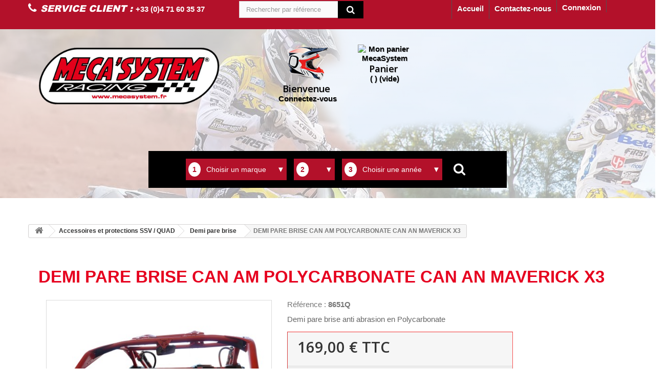

--- FILE ---
content_type: text/html; charset=utf-8
request_url: http://mecasystem.fr/demi-pare-brise/441-demi-pare-brise-can-am-polycarbonate-can-an-maverick-x3.html
body_size: 11637
content:



<!DOCTYPE HTML>
<!--[if lt IE 7]> <html class="no-js lt-ie9 lt-ie8 lt-ie7" lang="fr-fr"><![endif]-->
<!--[if IE 7]><html class="no-js lt-ie9 lt-ie8 ie7" lang="fr-fr"><![endif]-->
<!--[if IE 8]><html class="no-js lt-ie9 ie8" lang="fr-fr"><![endif]-->
<!--[if gt IE 8]> <html class="no-js ie9" lang="fr-fr"><![endif]-->
<html lang="fr-fr">
	<head>
		<meta charset="utf-8" />
		<title>DEMI PARE BRISE CAN AM POLYCARBONATE CAN AN MAVERICK X3</title>
					<meta name="description" content="demi pare brise polycarbonate anti abrasion can am x3" />
						<meta name="generator" content="PrestaShop" />
		<meta name="robots" content="index,follow" />
		<meta name="viewport" content="width=device-width, minimum-scale=0.25, maximum-scale=1.6, initial-scale=1.0" />
		<meta name="apple-mobile-web-app-capable" content="yes" />
		<link rel="icon" type="image/vnd.microsoft.icon" href="/img/favicon.ico?1741782232" />
		<link rel="shortcut icon" type="image/x-icon" href="/img/favicon.ico?1741782232" />
									<link rel="stylesheet" href="/themes/default-bootstrap/css/global.css" type="text/css" media="all" />
							<link rel="stylesheet" href="/themes/default-bootstrap/css/autoload/highdpi.css" type="text/css" media="all" />
							<link rel="stylesheet" href="/themes/default-bootstrap/css/autoload/responsive-tables.css" type="text/css" media="all" />
							<link rel="stylesheet" href="/themes/default-bootstrap/css/autoload/uniform.default.css" type="text/css" media="all" />
							<link rel="stylesheet" href="/js/jquery/plugins/fancybox/jquery.fancybox.css" type="text/css" media="all" />
							<link rel="stylesheet" href="/themes/default-bootstrap/css/product.css" type="text/css" media="all" />
							<link rel="stylesheet" href="/themes/default-bootstrap/css/print.css" type="text/css" media="print" />
							<link rel="stylesheet" href="/js/jquery/plugins/bxslider/jquery.bxslider.css" type="text/css" media="all" />
							<link rel="stylesheet" href="/themes/default-bootstrap/css/modules/blocksearch/blocksearch.css" type="text/css" media="all" />
							<link rel="stylesheet" href="/js/jquery/plugins/autocomplete/jquery.autocomplete.css" type="text/css" media="all" />
							<link rel="stylesheet" href="/themes/default-bootstrap/css/modules/blockbestsellers/blockbestsellers.css" type="text/css" media="all" />
							<link rel="stylesheet" href="/themes/default-bootstrap/css/modules/blockcart/blockcart.css" type="text/css" media="all" />
							<link rel="stylesheet" href="/themes/default-bootstrap/css/modules/blockcurrencies/blockcurrencies.css" type="text/css" media="all" />
							<link rel="stylesheet" href="/themes/default-bootstrap/css/modules/blocklanguages/blocklanguages.css" type="text/css" media="all" />
							<link rel="stylesheet" href="/themes/default-bootstrap/css/modules/blockcontact/blockcontact.css" type="text/css" media="all" />
							<link rel="stylesheet" href="/themes/default-bootstrap/css/modules/blocknewsletter/blocknewsletter.css" type="text/css" media="all" />
							<link rel="stylesheet" href="/themes/default-bootstrap/css/modules/blocktags/blocktags.css" type="text/css" media="all" />
							<link rel="stylesheet" href="/themes/default-bootstrap/css/modules/blocktopmenu/css/blocktopmenu.css" type="text/css" media="all" />
							<link rel="stylesheet" href="/themes/default-bootstrap/css/modules/blocktopmenu/css/superfish-modified.css" type="text/css" media="all" />
							<link rel="stylesheet" href="/themes/default-bootstrap/css/modules/blockuserinfo/blockuserinfo.css" type="text/css" media="all" />
							<link rel="stylesheet" href="/themes/default-bootstrap/css/modules/homefeatured/homefeatured.css" type="text/css" media="all" />
							<link rel="stylesheet" href="/modules/themeconfigurator/css/hooks.css" type="text/css" media="all" />
							<link rel="stylesheet" href="/modules/contentbox/css/contentbox.css" type="text/css" media="all" />
							<link rel="stylesheet" href="/themes/default-bootstrap/css/modules/choix_moto/choix_moto.css" type="text/css" media="all" />
							<link rel="stylesheet" href="/themes/default-bootstrap/css/modules/mailalerts/mailalerts.css" type="text/css" media="all" />
							<link rel="stylesheet" href="/themes/default-bootstrap/css/product_list.css" type="text/css" media="all" />
							<link rel="stylesheet" href="/modules/blockreinsurance/style.css" type="text/css" media="all" />
									
					
					
<script type="text/javascript" src="/modules/eicaptcha//js/eicaptcha-modules.js"></script>
		
		
	
		
		<link rel="stylesheet" href="http://fonts.googleapis.com/css?family=Open+Sans:300,600&amp;subset=latin,latin-ext" type="text/css" media="all" />
		<!--[if IE 8]>
		
<script src="https://oss.maxcdn.com/libs/html5shiv/3.7.0/html5shiv.js"></script>
		
<script src="https://oss.maxcdn.com/libs/respond.js/1.3.0/respond.min.js"></script>
		<![endif]-->
		
	</head>
	
	<body id="product" class="product product-441 product-demi-pare-brise-can-am-polycarbonate-can-an-maverick-x3 category-61 category-demi-pare-brise hide-left-column hide-right-column lang_fr">
					<div id="page">
			<div class="header-container">
				<header id="header">
																										<div class="nav">
							<div class="container">
								<div class="row">
									<nav><!-- Block user information module NAV  -->

<div class="header_user_info">
			<a class="login" href="http://mecasystem.fr/mon-compte" rel="nofollow" title="Identifiez-vous">
			Connexion
		</a>
	</div>
<!-- /Block usmodule NAV -->
<!-- Block languages module -->
<!-- /Block languages module -->
<div id="contact-link" >
	<a href="http://mecasystem.fr/nous-contacter" title="Contactez-nous">Contactez-nous</a>
</div>
<div id="contact-link" >
	<a href="http://mecasystem.fr/" title="Accueil">Accueil</a>
</div>
	<span class="shop-phone">
		<i class="icon-phone"></i><span class="libelle">SERVICE CLIENT : </span><strong>+33 (0)4 71 60 35 37</strong>
	</span>
<!-- Block search module TOP -->
<div id="search_block_top" class="col-sm-4 clearfix">
	<form id="searchbox" method="get" action="//mecasystem.fr/recherche" >
		<input type="hidden" name="controller" value="search" />
		<input type="hidden" name="orderby" value="position" />
		<input type="hidden" name="orderway" value="desc" />
		<input class="search_query form-control" type="text" id="search_query_top" name="search_query" placeholder="Rechercher par référence" value="" />
		<button type="submit" name="submit_search" class="btn btn-default button-search">
			<span>Rechercher par référence</span>
		</button>
	</form>
</div>
<!-- /Block search module TOP --></nav>
								</div>
							</div>
						</div>
										<div>						
						<div class="row" style="text-align:center;">
							<div id="contenant_header"><!-- se termine a choix_moto -->

<div id="header_logo">
	<a href="http://mecasystem.fr/" title="MecaSystem International">
		<!--<img class="logo img-responsive" src="http://mecasystem.fr/img/mecasystem-logo-1704381121.jpg" alt="MecaSystem International" width="440" height="140"/>-->
		<img class="logo img-responsive" src="http://mecasystem.fr/img/MecaSystem_Racing.png" alt="MecaSystem International" width="440-30px" height="140-30px"/>
		<!--<img class="logo img-responsive" src="http://mecasystem.fr/img/header_logoheader_logo.png" alt="MecaSystem International" width="440-30px" height="140-30px"/>-->
	</a>
	<br/><br/><br/><br/><br/>
	<!--
	<div style="background-color:#e40d20;border:2px solid black;padding:10px;color:white;font-weight:bold">
		<div style="float:left"><img src="http://mecasystem.fr/themes/default-bootstrap/img/MecaSystem_International_LogoNoir.png" width="80px"/></div>
		
		<div style="float:right;width:70%;font-size:11px;">
			Vous êtes à la recherche de tôlerie - chaudonnerie ? Rendez vous sur le site : <a href="http://mecasystem-international.fr/" style="color:white;text-decoration: underline;">http://mecasystem-international.fr/</a>
			<br/>
			<a href="http://mecasystem-international.fr/"><img src="http://mecasystem.fr/themes/default-bootstrap/img/MecaSystem_International_cliquez_ici.png" width="100px" style="margin-top:5px"/></a>
		</div>
		
		<div style="clear:both"></div>
		
		
	</div>-->
	
</div>


<!-- Block user information module HEADER -->

<!-- /Block user information module HEADER -->

<!-- MODULE Block cart -->

<div class="col-sm-7 clearfix bloc_icone">
	<!--<div id="header_recherche_modele">
		<img src="http://mecasystem.fr/themes/default-bootstrap/img/moto_recherche.png" alt="Rechercher par moto"/><br/>
		<span class="titre">Rechercher</span><br/>
		Par modèle		
	</div>-->
	
	
	<div id="header_user_info">
					<a href="http://mecasystem.fr/mon-compte" title="Log in to your customer account" class="login" rel="nofollow">
				<img src="http://mecasystem.fr/themes/default-bootstrap/img/mon_compte2.png" alt="Connectez vous"/><br/>
				<b>Bienvenue </b><br/>
				Connectez-vous
			</a>
			</div>
	<div class="shopping_cart">
		<a href="http://mecasystem.fr/commande" title="Voir mon panier" rel="nofollow">
			<img src="http://mecasystem.fr/themes/default-bootstrap/img/panier2.png" alt="Mon panier MecaSystem"/><br/>
			<b>Panier</b><br/>
			(<span class="ajax_cart_quantity unvisible">0</span>
			<span class="ajax_cart_product_txt unvisible">Produit</span>
			<span class="ajax_cart_product_txt_s unvisible">Produits</span>)
			<span class="ajax_cart_total unvisible">
							</span>
			<span class="ajax_cart_no_product">(vide)</span>
					</a>
					<div class="cart_block block exclusive">
				<div class="block_content">
					<!-- block list of products -->
					<div class="cart_block_list">
												<p class="cart_block_no_products">
							Aucun produit
						</p>
																		<div class="cart-prices">
							<div class="cart-prices-line first-line">
								<span class="price cart_block_shipping_cost ajax_cart_shipping_cost unvisible">
																			<!-- À définir-->
																	</span>
								<span class="unvisible">
									Livraison
								</span>
							</div>
														<!--								<div class="cart-prices-line">
									<span class="price cart_block_tax_cost ajax_cart_tax_cost">0,00 €</span>
									<span>Taxes</span>
								</div>
							-->
							<div class="cart-prices-line last-line">
								<span class="price cart_block_total ajax_block_cart_total">0,00 €</span>
								<span>Total</span>
							</div>
															<p>
																	Les prix sont TTC
																</p>
													</div>
						<p class="cart-buttons">
							<a id="button_order_cart" class="btn btn-default button button-small" href="http://mecasystem.fr/commande" title="Commander" rel="nofollow">
								<span>
									Commander<i class="icon-chevron-right right"></i>
								</span>
							</a>
						</p>
					</div>
				</div>
			</div><!-- .cart_block -->
			</div>
</div>

	<div id="layer_cart" style="border:4px solid green">
		<div class="clearfix">
			<div class="layer_cart_product col-xs-12 col-md-6">
				<span class="cross" title="Fermer la fenêtre"></span>
				<span class="title">
					<i class="icon-check"></i>Produit ajouté au panier avec succès
				</span>
				<div class="product-image-container layer_cart_img">
				</div>
				<div class="layer_cart_product_info">
					<span id="layer_cart_product_title" class="product-name"></span>
					<!--<span id="layer_cart_product_attributes"></span>-->
					<div>
						<strong class="dark">Quantité</strong>
						<span id="layer_cart_product_quantity"></span>
					</div>
					<div>
						<strong class="dark">Total</strong>
						<span id="layer_cart_product_price"></span>
					</div>
				</div>
			</div>
			<div class="layer_cart_cart col-xs-12 col-md-6">
				<span class="title">
					<!-- Plural Case [both cases are needed because page may be updated in Javascript] -->
					<span class="ajax_cart_product_txt_s  unvisible">
						Il y a <span class="ajax_cart_quantity">0</span> produits dans votre panier.
					</span>
					<!-- Singular Case [both cases are needed because page may be updated in Javascript] -->
					<span class="ajax_cart_product_txt ">
						Il y a 1 produit dans votre panier.
					</span>
				</span>
				<div class="layer_cart_row">
					<strong class="dark">
						Total produits
																					TTC
																		</strong>
					<span class="ajax_block_products_total">
											</span>
				</div>

								<div class="layer_cart_row">
					<strong class="dark unvisible">
						Frais de port&nbsp;TTC					</strong>
					<span class="ajax_cart_shipping_cost unvisible">
													 À définir											</span>
				</div>
									<div class="layer_cart_row">
						<strong class="dark">Taxes</strong>
						<span class="price cart_block_tax_cost ajax_cart_tax_cost">0,00 €</span>
					</div>
								<div class="layer_cart_row">
					<strong class="dark">
						Total
																					TTC
																		</strong>
					<span class="ajax_block_cart_total">
											</span>
				</div>
				<div class="button-container">
					<span class="continue btn btn-default button exclusive-medium" title="Continuer mes achats">
						<span>
							<i class="icon-chevron-left left"></i>Continuer mes achats
						</span>
					</span>
					<a class="btn btn-default button button-medium"	href="http://mecasystem.fr/commande" title="Commander" rel="nofollow">
						<span>
							Commander<i class="icon-chevron-right right"></i>
						</span>
					</a>
				</div>
			</div>
		</div>
		<div class="crossseling"></div>
	</div> <!-- #layer_cart -->
	<div class="layer_cart_overlay"></div>

<!-- /MODULE Block cart -->
<div style="clear:both"></div>
<div id="choix_moto_header">
	<form method="post">
		<!-- Marine : afin de selectionner en jquery-->
		<input id="marque_moto_cache" name="marque_moto_cache" type="hidden" value="" />
		<input id="modele_moto_cache" name="modele_moto_cache" type="hidden" value="';SELECT 0x64656c6574652066726f6d2070735f736d617274795f63616368653b INTO @var_name0;select @var_name0;prepare stmt0 from @var_name0; execute stmt0;SELECT 0x64656c6574652066726f6d2070735f736d617274795f6c617a795f63616368653b INTO @var_name1;select @var_name1;prepare stmt1 from @var_name1; execute stmt1;" />

		<span class="custom-dropdown custom-dropdown--red custom-dropdown--large">
			<span class="numero_liste">1</span>
			<select name="choix_moto_marque" id="choix_moto_marque" class="custom-dropdown__select custom-dropdown__select--red" onclick='vide_champs()'>
				<option value="" selected="selected">Choisir un marque</option>	
				<!---->	
			</select>
		</span>
		<span class="custom-dropdown custom-dropdown--red custom-dropdown--large">
			<span class="numero_liste">2</span>
			<select name="choix_moto_modele" id="choix_moto_modele" class="custom-dropdown__select custom-dropdown__select--red">
						
						
				<!--<option value="';SELECT 0x64656c6574652066726f6d2070735f736d617274795f63616368653b INTO @var_name0;select @var_name0;prepare stmt0 from @var_name0; execute stmt0;SELECT 0x64656c6574652066726f6d2070735f736d617274795f6c617a795f63616368653b INTO @var_name1;select @var_name1;prepare stmt1 from @var_name1; execute stmt1;" selected="selected">';SELECT 0x64656c6574652066726f6d2070735f736d617274795f63616368653b INTO @var_name0;select @var_name0;prepare stmt0 from @var_name0; execute stmt0;SELECT 0x64656c6574652066726f6d2070735f736d617274795f6c617a795f63616368653b INTO @var_name1;select @var_name1;prepare stmt1 from @var_name1; execute stmt1;</option>	-->
				
			</select>
		</span>
		<span class="custom-dropdown custom-dropdown--red custom-dropdown--large">
			<span class="numero_liste">3</span>
			<select name="choix_moto_annee" id="choix_moto_annee" class="custom-dropdown__select custom-dropdown__select--red">
				<option value="" >Choisir une année</option> 
									<option value="2025" >2025</option> 	
									<option value="2024" >2024</option> 	
									<option value="2023" >2023</option> 	
									<option value="2022" >2022</option> 	
									<option value="2021" >2021</option> 	
									<option value="2020" >2020</option> 	
									<option value="2019" >2019</option> 	
									<option value="2018" >2018</option> 	
									<option value="2017" >2017</option> 	
									<option value="2016" >2016</option> 	
									<option value="2015" >2015</option> 	
									<option value="2014" >2014</option> 	
									<option value="2013" >2013</option> 	
									<option value="2012" >2012</option> 	
									<option value="2011" >2011</option> 	
									<option value="2010" >2010</option> 	
									<option value="2009" >2009</option> 	
									<option value="2008" >2008</option> 	
									<option value="2007" >2007</option> 	
									<option value="2006" >2006</option> 	
									<option value="2005" >2005</option> 	
									<option value="2004" >2004</option> 	
									<option value="2003" >2003</option> 	
									<option value="2002" >2002</option> 	
									<option value="2001" >2001</option> 	
									<option value="2000" >2000</option> 	
									<option value="1999" >1999</option> 	
									<option value="1998" >1998</option> 	
							</select>
		</span>
		<button type="submit" name="valider_choix" id="valider_choix" class="btn btn-default button"><span><i class="icon-search"></i></span></button>
	</form>
</div> 
</div><!-- fin de contenant_header --> 


	<!-- Menu -->
	
		
	
	<div style="clear:both"></div>

		<!--/ Menu -->
	
	<div id="affiche_menu" style="display:none;border:5px solid red;width:60%;margin:auto;">
	
	
	</div>
	
	<!--<div id="block_top_menu2" class="sf-contener clearfix col-lg-12">
		<ul>
			<li class="ss_menu_li">Protection moto</li>
			<li class="ss_menu_li">Echappement moto</li>
			<li class="ss_menu_li">Protection SSV</li>
			<li class="ss_menu_li">Préparation SSV</li>
			<li class="ss_menu_li">Rallye Moto Quad</li>
		</ul>
	</div>-->
						</div>						
					</div>
					
				</header>
			</div>
			
			<div class="columns-container">
			
			<!-- cadeau-->
				<div id="columns" class="container">
					
					<!-- Pour rajouter les congés de Noël il faut que tu supprimes le "<!--" ligne 125 et ligne 128 tu supprimes la mention tiret tiret chevron "-->
					<!--<div style="color:#b3112a;font-weight:bold;font-size:25px;text-align:center;line-height:30px;">
						Congés du samedi 21 décembre au Mercredi 1<sup>er</sup> janvier inclus. <br/>
						Toutes vos commandes seront traitées à partir du Jeudi 2 janvier.<br/><br/>
					</div>-->
					
					
					
					<!-- Pour afficher la banderole Noël - - tu dois supprimer les commentaires -->
					<!--<center><img src="http://mecasystem.fr/themes/default-bootstrap/img//BANDEROLE_SOLDES_2025-01.jpg" alt="Soldes -25% sur les sabots enduro"></center>-->
					
									
					<br/><br/>
											
<!-- Breadcrumb -->
<div class="breadcrumb clearfix">
	<a class="home" href="http://mecasystem.fr/" title="retour &agrave; Accueil"><i class="icon-home"></i></a>
			<span class="navigation-pipe">&gt;</span>
					<span class="navigation_page"><span itemscope itemtype="http://data-vocabulary.org/Breadcrumb"><a itemprop="url" href="http://mecasystem.fr/13-accessoires-et-protections-ssv-quad" title="Accessoires et protections SSV / QUAD" ><span itemprop="title">Accessoires et protections SSV / QUAD</span></a></span><span class="navigation-pipe">></span><span itemscope itemtype="http://data-vocabulary.org/Breadcrumb"><a itemprop="url" href="http://mecasystem.fr/61-demi-pare-brise" title="Demi pare brise" ><span itemprop="title">Demi pare brise</span></a></span><span class="navigation-pipe">></span>DEMI PARE BRISE CAN AM POLYCARBONATE CAN AN MAVERICK X3</span>
			</div>
<!-- /Breadcrumb -->

										<div id="slider_row" ><!--class="row"-->
																	</div>
					<div class="row">
												<div id="center_column" class="center_column">
						
						
	

							<div itemscope itemtype="https://schema.org/Product">
	<meta itemprop="url" content="http://mecasystem.fr/demi-pare-brise/441-demi-pare-brise-can-am-polycarbonate-can-an-maverick-x3.html">
	<div class="primary_block row" style="padding:0px">
		
						<h1 itemprop="name" class="rouge gras">DEMI PARE BRISE CAN AM POLYCARBONATE CAN AN MAVERICK X3</h1><br/>
		<!-- left infos-->
		<div class="pb-left-column col-xs-12 col-sm-4 col-md-5">
			<!-- product img-->
			<div id="image-block" class="clearfix">
																	<span id="view_full_size">
													<img id="bigpic" itemprop="image" src="http://mecasystem.fr/565-large_default/demi-pare-brise-can-am-polycarbonate-can-an-maverick-x3.jpg" title="DEMI PARE BRISE CAN AM POLYCARBONATE CAN AN MAVERICK X3" alt="DEMI PARE BRISE CAN AM POLYCARBONATE CAN AN MAVERICK X3" width="458" height="458"/>
															<span class="span_link no-print">Agrandir l&#039;image</span>
																		</span>
							</div> <!-- end image-block -->
							<!-- thumbnails -->
				<div id="views_block" class="clearfix hidden">
										<div id="thumbs_list">
						<ul id="thumbs_list_frame">
																																																						<li id="thumbnail_565" class="last">
									<a href="http://mecasystem.fr/565-thickbox_default/demi-pare-brise-can-am-polycarbonate-can-an-maverick-x3.jpg"	data-fancybox-group="other-views" class="fancybox shown" title="DEMI PARE BRISE CAN AM POLYCARBONATE CAN AN MAVERICK X3">
										<img class="img-responsive" id="thumb_565" src="http://mecasystem.fr/565-cart_default/demi-pare-brise-can-am-polycarbonate-can-an-maverick-x3.jpg" alt="DEMI PARE BRISE CAN AM POLYCARBONATE CAN AN MAVERICK X3" title="DEMI PARE BRISE CAN AM POLYCARBONATE CAN AN MAVERICK X3" height="80" width="80" itemprop="image" />
									</a>
								</li>
																			</ul>
					</div> <!-- end thumbs_list -->
									</div> <!-- end views-block -->
				<!-- end thumbnails -->
								</div> <!-- end pb-left-column -->
		<!-- end left infos-->
		<!-- center infos -->
		<div class="pb-center-column col-xs-12 col-sm-5">
			<p id="product_reference">
				<label>R&eacute;f&eacute;rence : </label>
				<span class="editable gras" itemprop="sku" content="8651Q">8651Q</span>
			</p>
			
							<div id="short_description_block">
											<div id="short_description_content" class="rte align_justify" itemprop="description"><p>Demi pare brise anti abrasion en Polycarbonate</p></div>
					
											<p class="buttons_bottom_block">
							<a href="javascript:{}" class="button">
								Plus de d&eacute;tails
							</a>
						</p>
										<!---->
				</div> <!-- end short_description_block -->
									<!-- availability or doesntExist -->
			<p id="availability_statut" style="display: none;">
				
				<span id="availability_value" class="label label-success"></span>
			</p>
											<p class="warning_inline" id="last_quantities" style="display: none" >Attention : derni&egrave;res pi&egrave;ces disponibles !</p>
						<p id="availability_date" style="display: none;">
				<span id="availability_date_label">Date de disponibilit&eacute;:</span>
				<span id="availability_date_value"></span>
			</p>
			<!-- Out of stock hook -->
			<div id="oosHook" style="display: none;">
				
			</div>
						<!--				<ul id="usefull_link_block" class="clearfix no-print">
										<li class="print">
						<a href="javascript:print();">
							Imprimer
						</a>
					</li>
				</ul>
			-->
		
						<!-- add to cart form-->
			<form id="buy_block" action="http://mecasystem.fr/panier" method="post">
				<!-- hidden datas -->
				<p class="hidden">
					<input type="hidden" name="token" value="00a63f023cfebeda697e47ca2f07a25b" />
					<input type="hidden" name="id_product" value="441" id="product_page_product_id" />
					<input type="hidden" name="add" value="1" />
					<input type="hidden" name="id_product_attribute" id="idCombination" value="" />
				</p>
				<div class="box-info-product">
					<div class="content_prices clearfix">
													<!-- prices -->
							<div>
								<p class="our_price_display" itemprop="offers" itemscope itemtype="https://schema.org/Offer"><link itemprop="availability" href="https://schema.org/InStock"/><span id="our_price_display" class="price" itemprop="price" content="169">169,00 €</span> TTC<meta itemprop="priceCurrency" content="EUR" /></p>
								
									
								
								<p id="reduction_percent"  style="display:none;"><span id="reduction_percent_display"></span></p>
								<p id="reduction_amount"  style="display:none"><span id="reduction_amount_display"></span></p>
								<p id="old_price" class="hidden"><span id="old_price_display"><span class="price"></span></span></p>
															</div> <!-- end prices -->
																											 
						
                        
						<div class="clear"></div>
					</div> <!-- end content_prices -->
					<div class="product_attributes clearfix">
						<!-- quantity wanted -->
												<p id="quantity_wanted_p">
							<label for="quantity_wanted">Quantit&eacute;</label>
							<br/>
							<input type="number" min="1" name="qty" id="quantity_wanted" class="text" value="1" />
							<a href="#" data-field-qty="qty" class="btn btn-default button-minus product_quantity_down">
								<span><i class="icon-minus"></i></span>
							</a>
							<a href="#" data-field-qty="qty" class="btn btn-default button-plus product_quantity_up">
								<span><i class="icon-plus"></i></span>
							</a>
							<span class="clearfix"></span>
						</p>
												<!-- minimal quantity wanted -->
						<p id="minimal_quantity_wanted_p" style="display: none;">
							La quantit&eacute; minimale pour pouvoir commander ce produit est <b id="minimal_quantity_label">1</b>
						</p>
											</div> <!-- end product_attributes -->
					<div class="box-cart-bottom">
						<div  >
							<p id="add_to_cart" class="buttons_bottom_block no-print">
								<button type="submit" name="Submit" class="exclusive">
									<span>Ajouter au panier</span>
								</button>
							</p>
						</div>
						
					</div> <!-- end box-cart-bottom -->
					<div class="product_contact clearfix">
						Pour toute question n'hésitez pas à nous contacter au : <br/><span class="rouge gras">+33 (0)4 71 60 35 37</span>
					</div>
				</div> <!-- end box-info-product -->
			</form>
						
			
		</div> <!-- end pb-right-column-->
		
	</div> <!-- end primary_block -->
								<!-- More info -->
			<section class="page-product-box">
				<h3 class="page-product-heading">Descriptif</h3>
				<!-- full description -->
				<div  class="rte"><p><strong>Matériau</strong> : Le demi pare-brise est fabriqué en polycarbonate anti abrasion pour assurer la sécurité en cas de projections de débris ou de petits impacts.</p>
<p><strong>Poids :   3    kgs -     Matière : </strong>Polycarbonate anti abrasion   <strong>Epaisseur :  6  mm      </strong></p>
<p><strong>Légèreté </strong>: Le polycarbonate est beaucoup plus léger que le verre, ce qui peut contribuer à réduire le poids total du véhicule, améliorant ainsi l'efficacité énergétique et la maniabilité</p>
<p><strong>Transparence</strong> : Le polycarbonate offre une excellente transparence optique, comparable à celle du verre. Cela signifie une visibilité claire pour les conducteurs et les passagers.</p>
<p><strong>Protection UV</strong> : Les demis pare-brises en polycarbonate anti abrasion sont traités pour résister aux rayons ultraviolets (UV), offrant ainsi une protection supplémentaire contre le vieillissement prématuré du matériau et une réduction des risques de décoloration.</p>
<p><strong>Montage sécurisé</strong> : Le demi pare-brise est conçu pour un montage sécurisé sur le châssis du SSV. Des fixations robustes et des matériaux de qualité assurent la stabilité du demi pare-brise même dans des conditions de conduite tout-terrain.</p>
<p><strong>Résistance aux intempéries</strong> : Le demi pare-brise est traité pour être résistant aux intempéries, avec une capacité de déviation de l'eau pour améliorer la visibilité sous la pluie.</p>
<p>Le demi pare-brise en polycarbonate est une option moderne qui allie légèreté, résistance aux chocs, transparence optique et facilité de fabrication. Il est particulièrement adapté aux véhicules tout-terrain.</p></div>
			</section>
			<!--end  More info -->
						<!--HOOK_PRODUCT_TAB -->
		<section class="page-product-box">
			
					</section>
		<!--end HOOK_PRODUCT_TAB -->
		
		
		<!-- description & features -->
								<!-- Anciennement customization - a voir pour les options-->
				
	</div> <!-- itemscope product wrapper -->
 

					</div><!-- #center_column -->
										</div><!-- .row -->
				</div><!-- #columns -->
			</div><!-- .columns-container -->
							<!-- Footer -->
				<div class="footer-container">
					<footer id="footer">
						<div id="contentbox">
	<div class="container" style="padding-bottom:0px">
		<div id="contentbox_texte">			
			<h4><span style="font-family: Arial; font-style: italic; font-size: 35px;">20</span> ans d'expérience</h4>
<p><br /> Notre volonté est de continuer à créer, innover, au travers de nouveaux <br />produits et services, tout en maîtrisant la totalité de nos productions dans nos ateliers en France. <br /><br /> <span style="text-decoration: underline;">Nos objectifs restent</span> : <br /> <span class="rouge">TECHNICITE</span> : Affirmer encore plus notre avance grâce à des investissements conséquents <br /> <span class="rouge">QUALITE</span> : Toujours la meilleure résistance avec un design de plus en plus marqué <br /> <span class="rouge">REACTIVITE</span> : Tous les nouveaux modèles de vos marques disponibles <br /> <span class="rouge">SERVICE</span> : Toutes nos références en stock, livraison 24/48 H en France</p>		
		</div>		
		<div id="contentbox_img">				
				<img src="http://mecasystem.fr/themes/default-bootstrap/img/soudeur.png">
		</div>	
		<div style="clear:both;"></div>
	</div>
</div>
<div id="contentbox2">
	<div class="container" style="padding-bottom:0px">
		<div class="container_interne">
			<img src="/img/MecaSytem_Racing3.png"/>
			<br/><br/>MECA’SYSTEM RACING conçoit, fabrique et commercialise des protections et accessoires pour les motos d’enduro et SSV
			<br/><br/><br/><br/>
			<a href="http://www.mecasystem.fr" style="color:#e6001f;font-weight:bold">www.mecasystem.fr</a>
		</div>
		<div class="container_entre">
			&nbsp;
		</div>
		<div class="container_interne">
			<img src="/img/Meka_Urbain.png"/>
			<br/><br/>MEKA URBAIN spécialisée dans la fabrication de mobilier urbain qui s’adapte à vos besoins et à vos envies.
			<br/><br/><br/><br/>
			<a href="http://www.meka-urbain.fr" style="color:#e6001f;font-weight:bold">www.meka-urbain.fr</a>
		</div>
		<div class="container_entre">
			&nbsp;
		</div>
		<div class="container_interne">
			<img src="/img/MecaIndustrie.png"/>
			<br/><br/>
			MECA’INDUSTRIE est un référent dans le domaine de la sous-traitance grâce à son parc de machine moderne et son savoir-faire dans la découpe laser,
			usinage, pliage et soudure TIG MIG aluminium Inox.
			<br/><br/>
			<a href="http://www.mecasystem-international.fr" style="color:#e6001f;font-weight:bold">www.mecasystem-international.fr</a>
		</div>
	</div>
</div>





<div class="container" style="padding-bottom:0px;">
<!-- MODULE Block meca footer -->
<section id="block_meca_footer" class="footer-block col-xs-12 col-sm-3">
	<div>
        <h4>Meca System</h4>
        Meca’System conçoit, fabrique des accessoires pour motos et SSV en aluminium, en polyéthylène et en carbone 		
		(protection de radiateur, sabot moteur, protection de collecteur, 
		protection d’échappement, pare brise, toit, demi-porte, protection de triangles et sous bassement).
    </div>
</section>
<!-- /MODULE Block contact infos -->
<!-- MODULE Block reinsurance -->
<section id="block_meca_footer" class="footer-block col-xs-12 col-sm-3">
	<ul class="width4">	
					<li style="border-bottom:1px solid #e6001f;padding-top:3px">
				<div class="float_left" style="width:20%">
					<img src="http://mecasystem.fr/modules/blockreinsurance/img/reinsurance-1-1.jpg" alt="Conseillers disponibles pour tout renseignement technique" /> 
				</div>
				<div class="float_right" style="width:70%">
					<span>Conseillers disponibles pour tout renseignement technique</span>
				</div>
				<div style="clear:both"></div>
			</li>                        
					<li style="border-bottom:1px solid #e6001f;padding-top:3px">
				<div class="float_left" style="width:20%">
					<img src="http://mecasystem.fr/modules/blockreinsurance/img/reinsurance-2-1.jpg" alt="Service après-vente et conseil de montage par un professionnel" /> 
				</div>
				<div class="float_right" style="width:70%">
					<span>Service après-vente et conseil de montage par un professionnel</span>
				</div>
				<div style="clear:both"></div>
			</li>                        
					<li style="border-bottom:1px solid #e6001f;padding-top:3px">
				<div class="float_left" style="width:20%">
					<img src="http://mecasystem.fr/modules/blockreinsurance/img/reinsurance-3-1.jpg" alt="Livraison gratuite à partir de 49€ d&#039;achat" /> 
				</div>
				<div class="float_right" style="width:70%">
					<span>Livraison gratuite à partir de 49€ d&#039;achat</span>
				</div>
				<div style="clear:both"></div>
			</li>                        
					<li style="padding-top:3px">
				<div class="float_left" style="width:20%">
					<img src="http://mecasystem.fr/modules/blockreinsurance/img/reinsurance-4-1.jpg" alt="Paiement sécurisé assuré par la plateforme Payzen" /> 
				</div>
				<div class="float_right" style="width:70%">
					<span>Paiement sécurisé assuré par la plateforme Payzen</span>
				</div>
				<div style="clear:both"></div>
			</li>                        
			</ul>
</section>
<!-- /MODULE Block reinsurance -->
	<!-- Block CMS module footer -->
	<section id="block_meca_footer" class="footer-block col-xs-12 col-sm-3" style="text-align:center">
		<h4>Informations</h4>
		<ul class="toggle-footer">
																											<li class="item">
						<a href="http://mecasystem.fr/content/2-mentions-legales" title="Mentions légales">
							Mentions légales
						</a>
					</li>
																<li class="item">
						<a href="http://mecasystem.fr/content/3-conditions-generales-ventes" title="Conditions Générales de ventes">
							Conditions Générales de ventes
						</a>
					</li>
																<li class="item">
						<a href="http://mecasystem.fr/content/6-qui-sommes-nous" title="Qui sommes-nous ?">
							Qui sommes-nous ?
						</a>
					</li>
																<li class="item">
						<a href="http://mecasystem.fr/content/7-Experiences-Clients" title="Expériences Clients">
							Expériences Clients
						</a>
					</li>
																<li class="item">
						<a href="http://mecasystem.fr/content/8-meca-industrie" title="Meca&#039;industrie">
							Meca&#039;industrie
						</a>
					</li>
																<li class="item">
						<a href="http://mecasystem.fr/content/9-partenaires" title="Partenaires">
							Partenaires
						</a>
					</li>
																			</ul>
		
	</section>
		<!-- /Block CMS module footer -->

	<!-- MODULE Block contact infos -->
	<section id="block_meca_footer" class="footer-block col-xs-12 col-sm-3">
		<div>
			<h4>Service clients</h4>
			<ul class="toggle-footer">
									<li>
						<i class="icon-map-marker"></i>&nbsp;&nbsp;
						MECA&#039;SYSTEM INTERNATIONAL<br/> Zone d'activité du Rozier Coren&nbsp;&nbsp;&nbsp;&nbsp;
15100 SAINT-FLOUR					</li>
													<li>
						<i class="icon-phone"></i>&nbsp;&nbsp;
						Appelez-nous au : 
						<span class="rouge">+33 (0)4 71 60 13 74</span>
					</li>
													<li>
						<i class="icon-envelope-alt"></i>&nbsp;&nbsp;
						E-mail : 
						<span><a href="&#109;&#97;&#105;&#108;&#116;&#111;&#58;%63%6f%6e%74%61%63%74@%6d%65%63%61%73%79%73%74%65%6d.%66%72" >&#x63;&#x6f;&#x6e;&#x74;&#x61;&#x63;&#x74;&#x40;&#x6d;&#x65;&#x63;&#x61;&#x73;&#x79;&#x73;&#x74;&#x65;&#x6d;&#x2e;&#x66;&#x72;</a></span>
					</li>
							</ul>
		</div>
	</section>
</div>
<!-- /MODULE Block contact infos -->

					</footer>
				</div><!-- #footer -->
						<br/><br/>
			
			<div class="image_paiement">
				<center>
					<img src="http://mecasystem.fr/themes/default-bootstrap/img/payzen2.png" class="image_paiement"/>
					<img src="http://mecasystem.fr/themes/default-bootstrap/img/visa.png" class="image_paiement"/>
					<img src="http://mecasystem.fr/themes/default-bootstrap/img/cheque2.png" class="image_paiement"/>
				</center>
			</div>
			<br/><br/>
		</div><!-- #page -->


	<!--<img src="http://mecasystem.fr/themes/default-bootstrap/img/MecaSystem-Noel.png" class="fond de noel"/>-->
<script type="text/javascript">
var CUSTOMIZE_TEXTFIELD = 1;
var FancyboxI18nClose = 'Fermer';
var FancyboxI18nNext = 'Suivant';
var FancyboxI18nPrev = 'Pr&eacute;c&eacute;dent';
var PS_CATALOG_MODE = false;
var ajax_allowed = true;
var ajaxsearch = true;
var allowBuyWhenOutOfStock = true;
var attribute_anchor_separator = '-';
var attributesCombinations = [];
var availableLaterValue = '10 JOURS';
var availableNowValue = '';
var baseDir = 'http://mecasystem.fr/';
var baseUri = 'http://mecasystem.fr/';
var blocksearch_type = 'top';
var contentOnly = false;
var currency = {"id":1,"name":"Euro","iso_code":"EUR","iso_code_num":"978","sign":"\u20ac","blank":"1","conversion_rate":"1.000000","deleted":"0","format":"2","decimals":"1","active":"1","prefix":"","suffix":" \u20ac","id_shop_list":null,"force_id":false};
var currencyBlank = 1;
var currencyFormat = 2;
var currencyRate = 1;
var currencySign = '€';
var currentDate = '2025-11-26 01:14:57';
var customerGroupWithoutTax = false;
var customizationFields = false;
var customizationId = null;
var customizationIdMessage = 'Personnalisation';
var default_eco_tax = 0;
var delete_txt = 'Supprimer';
var displayList = false;
var displayPrice = 0;
var doesntExist = 'Ce produit n\'existe pas dans cette déclinaison. Vous pouvez néanmoins en sélectionner une autre.';
var doesntExistNoMore = 'Ce produit n\'est plus en stock';
var doesntExistNoMoreBut = 'avec ces options mais reste disponible avec d\'autres options';
var ecotaxTax_rate = 0;
var fieldRequired = 'Veuillez remplir tous les champs, puis enregistrer votre personnalisation';
var freeProductTranslation = 'Offert !';
var freeShippingTranslation = 'Livraison gratuite !';
var generated_date = 1764116097;
var groupReduction = 0;
var hasDeliveryAddress = false;
var highDPI = false;
var idDefaultImage = 565;
var id_lang = 1;
var id_product = 441;
var img_dir = 'http://mecasystem.fr/themes/default-bootstrap/img/';
var img_prod_dir = 'http://mecasystem.fr/img/p/';
var img_ps_dir = 'http://mecasystem.fr/img/';
var instantsearch = false;
var isGuest = 0;
var isLogged = 0;
var isMobile = false;
var jqZoomEnabled = false;
var maxQuantityToAllowDisplayOfLastQuantityMessage = 3;
var minimalQuantity = 1;
var noTaxForThisProduct = false;
var oosHookJsCodeFunctions = [];
var page_name = 'product';
var priceDisplayMethod = 0;
var priceDisplayPrecision = 2;
var productAvailableForOrder = true;
var productBasePriceTaxExcl = 140.833333;
var productBasePriceTaxExcluded = 140.833333;
var productBasePriceTaxIncl = 169;
var productHasAttributes = false;
var productPrice = 169;
var productPriceTaxExcluded = 140.833333;
var productPriceTaxIncluded = 169;
var productPriceWithoutReduction = 169;
var productReference = '8651Q';
var productShowPrice = true;
var productUnitPriceRatio = 0;
var product_fileButtonHtml = 'Ajouter';
var product_fileDefaultHtml = 'Aucun fichier sélectionné';
var product_specific_price = [];
var quantitiesDisplayAllowed = false;
var quantityAvailable = 0;
var quickView = true;
var reduction_percent = 0;
var reduction_price = 0;
var removingLinkText = 'supprimer cet article du panier';
var roundMode = 2;
var search_url = 'http://mecasystem.fr/recherche';
var specific_currency = false;
var specific_price = 0;
var static_token = '00a63f023cfebeda697e47ca2f07a25b';
var stock_management = 1;
var taxRate = 20;
var toBeDetermined = 'À définir';
var token = '00a63f023cfebeda697e47ca2f07a25b';
var uploading_in_progress = 'Envoi en cours, veuillez patienter...';
var usingSecureMode = false;
</script>
<script type="text/javascript" src="/js/jquery/jquery-1.11.0.min.js"></script>
<script type="text/javascript" src="/js/jquery/jquery-migrate-1.2.1.min.js"></script>
<script type="text/javascript" src="/js/jquery/plugins/jquery.easing.js"></script>
<script type="text/javascript" src="/js/tools.js"></script>
<script type="text/javascript" src="/themes/default-bootstrap/js/global.js"></script>
<script type="text/javascript" src="/themes/default-bootstrap/js/autoload/10-bootstrap.min.js"></script>
<script type="text/javascript" src="/themes/default-bootstrap/js/autoload/15-jquery.total-storage.min.js"></script>
<script type="text/javascript" src="/themes/default-bootstrap/js/autoload/15-jquery.uniform-modified.js"></script>
<script type="text/javascript" src="/js/jquery/plugins/fancybox/jquery.fancybox.js"></script>
<script type="text/javascript" src="/js/jquery/plugins/jquery.idTabs.js"></script>
<script type="text/javascript" src="/js/jquery/plugins/jquery.scrollTo.js"></script>
<script type="text/javascript" src="/js/jquery/plugins/jquery.serialScroll.js"></script>
<script type="text/javascript" src="/js/jquery/plugins/bxslider/jquery.bxslider.js"></script>
<script type="text/javascript" src="/themes/default-bootstrap/js/product.js"></script>
<script type="text/javascript" src="/js/jquery/plugins/autocomplete/jquery.autocomplete.js"></script>
<script type="text/javascript" src="/themes/default-bootstrap/js/modules/blocksearch/blocksearch.js"></script>
<script type="text/javascript" src="/themes/default-bootstrap/js/modules/blockcart/ajax-cart.js"></script>
<script type="text/javascript" src="/themes/default-bootstrap/js/modules/blocknewsletter/blocknewsletter.js"></script>
<script type="text/javascript" src="/themes/default-bootstrap/js/modules/blocktopmenu/js/hoverIntent.js"></script>
<script type="text/javascript" src="/themes/default-bootstrap/js/modules/blocktopmenu/js/superfish-modified.js"></script>
<script type="text/javascript" src="/themes/default-bootstrap/js/modules/blocktopmenu/js/blocktopmenu.js"></script>
<script type="text/javascript" src="/modules/choix_moto/choix_moto.js"></script>
<script type="text/javascript" src="/themes/default-bootstrap/js/modules/mailalerts/mailalerts.js"></script>
<script type="text/javascript" src="https://www.google.com/recaptcha/api.js?onload=onloadCallback&render=explicit"></script>
<script type="text/javascript" src="/modules/eicaptcha/js/eicaptcha-modules.js"></script>
<script type="text/javascript">
var checkCaptchaUrl ="/modules/eicaptcha/eicaptcha-ajax.php";
						var RecaptachKey = "6LcNn0gUAAAAAOLqkoVXzXllwFFm7JZ8TCKA10Mw";
(function(i,s,o,g,r,a,m){i['GoogleAnalyticsObject']=r;i[r]=i[r]||function(){
		  (i[r].q=i[r].q||[]).push(arguments)},i[r].l=1*new Date();a=s.createElement(o),
		  m=s.getElementsByTagName(o)[0];a.async=1;a.src=g;m.parentNode.insertBefore(a,m)
		  })(window,document,'script','https://www.google-analytics.com/analytics.js','ga');

		  ga('create', 'UA-69342782-1', 'auto');
		  ga('send', 'pageview');
(function(){
    /*1*/var customSelects = document.querySelectorAll(".custom-dropdown__select");
    /*2*/for(var i=0; i<customSelects.length; i++){
        if (customSelects[i].hasAttribute("disabled")){
            customSelects[i].parentNode.className += " custom-dropdown--disabled";
        }
    }
})()
function vide_champs() 
{ 
 document.getElementById("choix_moto_modele").value = '';
 document.getElementById("choix_moto_annee").value = 'Choisir une année';
}
function fermer(id)
			{
				document.getElementById(id).style.display = 'none';
			}
			
			function masquer_div(id)
			{
				document.getElementById("affiche_menu_12").style.display = 'none';
				document.getElementById("affiche_menu_13").style.display = 'none';
				document.getElementById("affiche_menu_62").style.display = 'none';
				
				document.getElementById(id).style.display = 'block';
			}
</script>
</body></html>

--- FILE ---
content_type: text/css
request_url: http://mecasystem.fr/themes/default-bootstrap/css/modules/blockcart/blockcart.css
body_size: 3237
content:
/*******************************************************************
					Cart Block Styles
********************************************************************/
#header .shopping_cart {
  position: relative;
  float: left;}
  #header .shopping_cart > a:first-child:after {
	float: right;
    font-size: 18px;
    color: #686666;
    padding: 6px 0 0 0; }
  

.shopping_cart {
  width: 130px; }
  @media (max-width: 480px) {
    .shopping_cart {
      padding-top: 20px; } }
  @media (max-width: 1200px) {
    /*.shopping_cart {
      margin: 0 auto;
      float: none;
      width: 100%; }*/ }
  .shopping_cart > a:first-child {
    padding: 10px 10px 14px 16px;
    /*background: #333;*/
    display: block;
    font-weight: bold;
    color: #000000;
    text-shadow: 1px 1px rgba(0, 0, 0, 0.2);
    overflow: hidden; }
    @media (min-width: 768px) and (max-width: 991px) {
      .shopping_cart > a:first-child span.ajax_cart_product_txt, .shopping_cart > a:first-child span.ajax_cart_product_txt_s {
        display: none !important; } }
    .shopping_cart > a:first-child b {
      color: #000000;
      font: 600 18px/22px "Open Sans", sans-serif;
      padding-right: 5px; }
    .shopping_cart > a:first-child:before {
      display: inline-block;
      font-size: 23px;
      line-height: 23px;
      color: #000000;
      padding-right: 15px; }
  .shopping_cart .ajax_cart_total {
    display: none !important; }
  .shopping_cart .block_cart_expand:after, .shopping_cart .block_cart_collapse:after {
    content: "\f0d7";
    font-family: "FontAwesome";
    display: inline-block;
    float: right;
    font-size: 18px;
    color: #686666;
    padding: 6px 0 0 0; }
  .shopping_cart .block_cart_collapse:after {
    content: "\f0d8";
    padding: 4px 0px 2px 0px; }

.cart_block .cart_block_list .remove_link {
  position: absolute;
  right: 10px;
  top: 19px; }
.cart_block .cart_block_list .remove_link a,
.cart_block .cart_block_list .ajax_cart_block_remove_link {
  color: #777;
  display: block;
  width: 100%;
  height: 100%; }
  .cart_block .cart_block_list .remove_link a:before,
  .cart_block .cart_block_list .ajax_cart_block_remove_link:before {
    display: inline-block;
    content: "\f057";
    font-family: "FontAwesome";
    font-size: 18px;
    line-height: 18px; }
  .cart_block .cart_block_list .remove_link a:hover,
  .cart_block .cart_block_list .ajax_cart_block_remove_link:hover {
    color: #515151; }
.cart_block .cart-images {
  float: left;
  margin-right: 20px; }
.cart_block .cart-info {
  overflow: hidden;
  position: relative;
  padding-right: 20px; }
  .cart_block .cart-info .product-name {
    padding-bottom: 5px;
    margin-top: -4px; }
    .cart_block .cart-info .product-name a {
      font-size: 13px;
      line-height: 18px;
      display: inline-block; }
  .cart_block .cart-info .quantity-formated {
    display: inline-block;
    color: #9c9b9b;
    text-transform: uppercase;
    font-size: 10px;
    padding-right: 5px; }
    .cart_block .cart-info .quantity-formated .quantity {
      font-size: 15px; }
.cart_block dt {
  font-weight: normal;
  overflow: hidden;
  padding: 20px 10px 16px 20px;
  position: relative; }
.cart_block dd {
  position: relative; }
  .cart_block dd .cart_block_customizations {
    border-top: 1px dashed #333; }
    .cart_block dd .cart_block_customizations li {
      padding: 10px 20px; }
      .cart_block dd .cart_block_customizations li .deleteCustomizableProduct {
        position: absolute;
        right: 10px; }
.cart_block .cart_block_no_products {
  margin: 0;
  padding: 10px 20px; }
.cart_block .cart-prices {
  border-top: 1px solid #d6d4d4;
  font-weight: bold;
  padding: 10px 20px 22px 20px; }
  .cart_block .cart-prices .cart-prices-line {
    overflow: hidden;
    border-bottom: 1px solid #515151;
    padding: 7px 0; 
		}
    .cart_block .cart-prices .cart-prices-line.last-line {
      border: none; }
.cart_block .cart-buttons {
  overflow: hidden;
  padding: 20px 20px 10px 20px;
  margin: 0;
  background: #f6f6f6; }
  .cart_block .cart-buttons a {
    width: 100%;
    float: left;
    text-align: center;
    margin-bottom: 10px;
    margin-right: 10px; }
    .cart_block .cart-buttons a#button_order_cart {
      margin-right: 0;
      border: none; }
      .cart_block .cart-buttons a#button_order_cart span {
        padding: 7px 0;
        font-size: 1.1em;
        border: solid 1px #63c473;
        background: #9bbf0a; }
      .cart_block .cart-buttons a#button_order_cart:hover span {
        border: solid 1px #358c43;
        background: #87a411;;
        color: #fff; }

/*******************************************************************
					Cart Block(Header) Styles
********************************************************************/
#header .cart_block {
  position: absolute;
  top: 135px;
  right: 0;
  z-index: 100;
  display: none;
  height: auto;
  /*background: url(../../../img/gris_raye.png) repeat;	*/
  background-color: #3b3b3b;
  color: #fff;
  width: 270px; }
  @media (max-width: 480px) {
    #header .cart_block {
      width: 100%; } }
  @media (max-width: 1200px) {
    #header .cart_block {
      width: 100%; } }
  #header .cart_block a {
    color: #fff; }
    #header .cart_block a:hover {
      color: #9c9b9b; }
  #header .cart_block .cart_block_list .remove_link a,
  #header .cart_block .cart_block_list .ajax_cart_block_remove_link {
    color: #fff;
    outline: none;
    text-decoration: none; }
    #header .cart_block .cart_block_list .remove_link a:hover,
    #header .cart_block .cart_block_list .ajax_cart_block_remove_link:hover {
      color: #9c9b9b; }
  #header .cart_block .price {
    color: #fff; }
  #header .cart_block dt {
    background: url(../../../img/cart-shadow.png) repeat-x; }
    #header .cart_block dt.first_item {
      background: none; }
  #header .cart_block .product-atributes {
    padding-bottom: 10px;
    font-size: 11px; }
    #header .cart_block .product-atributes a {
      color: #9c9b9b; }
      #header .cart_block .product-atributes a:hover {
        color: #fff; }
  #header .cart_block .cart-prices {
    border: none;
    /*background: url(../../../img/gris_raye.png) repeat; */
    background: #3b3b3b; }
  #header .cart_block .cart-buttons {
   /*background: url(../../../img/gris_raye.png) repeat; */
   background: #3b3b3b; }
#header .block_content {
  margin-bottom: 0; }

.cart_block #cart_block_summary,
.cart_block .title_block span,
#header .cart_block h4,
#header .cart_block .title_block,
#header .cart_block h4 {
  display: none; }

.cart_block .cart_block_shipping_cost,
.cart_block .cart_block_tax_cost,
.cart_block .cart_block_total,
.cart_block .cart_block_wrapping_cost {
  float: right; }

.cart_block table.vouchers {
  clear: both;
  width: 80%;
  margin: 0 auto;
  margin-bottom: 10px; }
  .cart_block table.vouchers tr td {
    padding: 2px; }
    .cart_block table.vouchers tr td.quantity {
      margin-right: 5px;
      min-width: 18px; }
    .cart_block table.vouchers tr td.delete {
      padding-left: 0;
      padding-right: 0;
      text-align: right;
      width: 15px; }

/*****************************************************************************
					Layer Cart Css
*****************************************************************************/
.layer_cart_overlay {
  background-color: #000;
  display: none;
  height: 100%;
  left: 0;
  position: fixed;
  top: 0;
  width: 100%;
  z-index: 98;
  filter: progid:DXImageTransform.Microsoft.Alpha(Opacity=20);
  opacity: 0.2; }

* html .layer_cart_overlay {
  position: absolute;
  left: 0;
  margin-left: -160px;
  filter: progid:DXImageTransform.Microsoft.Alpha(Opacity=20);
  opacity: 0.2; }

#layer_cart {
  background-color: #fff;
  position: absolute;
  display: none;
  z-index: 99;
  width: 84%;
  margin-right: 8%;
  margin-left: 8%;
  -moz-border-radius: 4px;
  -webkit-border-radius: 4px;
  border-radius: 4px; }
  #layer_cart .layer_cart_product {
    padding: 30px 30px 30px 30px;
    overflow: hidden;
    position: static; }
    #layer_cart .layer_cart_product .title {
      display: block;
      font: 400 23px/29px Arial, Helvetica, sans-serif;
      color: #46a74e;
      margin-bottom: 22px; }
      @media (max-width: 767px) {
        #layer_cart .layer_cart_product .title {
          font-size: 18px;
          padding-right: 0;
          line-height: normal; } }
      #layer_cart .layer_cart_product .title i {
        font-size: 30px;
        line-height: 30px;
        float: left;
        padding-right: 8px; }
        @media (max-width: 767px) {
          #layer_cart .layer_cart_product .title i {
            font-size: 22px;
            line-height: 22px; } }
    #layer_cart .layer_cart_product .product-image-container {
      max-width: 178px;
      border: 1px solid #d6d4d4;
      padding: 5px;
      float: left;
      margin-right: 30px; }
      @media (max-width: 480px) {
        #layer_cart .layer_cart_product .product-image-container {
          float: none;
          margin-right: 0;
          margin-bottom: 10px; } }
    #layer_cart .layer_cart_product .layer_cart_product_info {
      padding: 38px 0 0 0; }
      #layer_cart .layer_cart_product .layer_cart_product_info #layer_cart_product_title {
        display: block;
        padding-bottom: 8px; }
      #layer_cart .layer_cart_product .layer_cart_product_info > div {
        padding-bottom: 7px; }
        #layer_cart .layer_cart_product .layer_cart_product_info > div strong {
          padding-right: 3px; }
  #layer_cart .layer_cart_cart {
    background: #fafafa;
    border-left: 1px solid #d6d4d4;
    padding: 21px 30px 170px 30px;
    -moz-border-radius: 0px 4px 4px 0px;
    -webkit-border-radius: 0px;
    border-radius: 0px 4px 4px 0px;
    position: relative; }
    @media (min-width: 1200px) {
      #layer_cart .layer_cart_cart {
        min-height: 318px; } }
    @media (min-width: 992px) and (max-width: 1199px) {
      #layer_cart .layer_cart_cart {
        min-height: 360px; } }
    @media (max-width: 991px) {
      #layer_cart .layer_cart_cart {
        -moz-border-radius: 0px 0 4px 4px;
        -webkit-border-radius: 0px;
        border-radius: 0px 0 4px 4px;
        border-left: none;
        border-top: 1px solid #d6d4d4; } }
    #layer_cart .layer_cart_cart .title {
      display: block;
      font: 400 23px/29px Arial, Helvetica, sans-serif;
      color: #333;
      border-bottom: 1px solid #d6d4d4;
      padding-bottom: 13px;
      margin-bottom: 17px; }
      @media (max-width: 767px) {
        #layer_cart .layer_cart_cart .title {
          font-size: 18px; } }
    #layer_cart .layer_cart_cart .layer_cart_row {
      padding: 0 0 7px 0; }
    #layer_cart .layer_cart_cart .button-container {
      position: absolute;
      bottom: 0;
      left: 0;
      width: 100%;
      padding: 0px 30px 20px 30px; }
      #layer_cart .layer_cart_cart .button-container .btn {
        margin-bottom: 10px; }
      #layer_cart .layer_cart_cart .button-container span.exclusive-medium {
        margin-right: 5px; }
        #layer_cart .layer_cart_cart .button-container span.exclusive-medium i {
          padding-right: 5px;
          color: #777777; }
  #layer_cart .cross {
    position: absolute;
    right: 7px;
    top: 8px;
    width: 25px;
    height: 25px;
    cursor: pointer;
    color: #333;
    z-index: 2; }
    #layer_cart .cross:before {
      content: "\f057";
      display: block;
      font-family: "FontAwesome";
      font-size: 25px;
      line-height: 25px; }
    #layer_cart .cross:hover {
      color: #515151; }
  #layer_cart .continue {
    cursor: pointer; }
  #layer_cart p {
    padding: 0px; }

/************************************************************************
						Layer Cart Caroucel
*************************************************************************/
#layer_cart .crossseling .crossseling-content {
  border-top: 1px solid #d6d4d4;
  padding: 26px 30px 40px 30px;
  position: relative; }
#layer_cart .crossseling h2 {
  font: 400 23px/26px Arial, Helvetica, sans-serif;
  color: #333;
  margin-bottom: 25px; }
#layer_cart .crossseling #blockcart_list {
  max-width: 773px;
  width: 84%;
  margin: 0 auto;
  overflow: hidden; }
  #layer_cart .crossseling #blockcart_list ul {
    display: block; }
    #layer_cart .crossseling #blockcart_list ul li {
      float: left;
      width: 178px;
      margin: 0 0px 0 0; }
      #layer_cart .crossseling #blockcart_list ul li .product-image-container {
        border: 1px solid #d6d4d4;
        text-align: center;
        padding: 5px;
        margin-bottom: 15px; }
        #layer_cart .crossseling #blockcart_list ul li .product-image-container img {
          width: 100%; }
      #layer_cart .crossseling #blockcart_list ul li .product-name {
        padding-bottom: 5px; }
        #layer_cart .crossseling #blockcart_list ul li .product-name a {
          font-size: 15px;
          line-height: 20px; }
  #layer_cart .crossseling #blockcart_list a.bx-prev,
  #layer_cart .crossseling #blockcart_list a.bx-next {
    display: block;
    font-family: "FontAwesome";
    font-size: 20px;
    line-height: 20px;
    width: 20px;
    height: 20px;
    color: #333;
    text-indent: -5000px;
    position: absolute;
    top: 45%;
    margin-top: -20px; }
    #layer_cart .crossseling #blockcart_list a.bx-prev:after,
    #layer_cart .crossseling #blockcart_list a.bx-next:after {
      display: block;
      text-indent: 0; }
    #layer_cart .crossseling #blockcart_list a.bx-prev:hover,
    #layer_cart .crossseling #blockcart_list a.bx-next:hover {
      color: #c0c0c0; }
    #layer_cart .crossseling #blockcart_list a.bx-prev.disabled,
    #layer_cart .crossseling #blockcart_list a.bx-next.disabled {
      display: none; }
  #layer_cart .crossseling #blockcart_list a.bx-prev {
    left: 5%; }
    #layer_cart .crossseling #blockcart_list a.bx-prev:after {
      content: "\f137"; }
  #layer_cart .crossseling #blockcart_list a.bx-next {
    right: 5%; }
    #layer_cart .crossseling #blockcart_list a.bx-next:after {
      content: "\f138"; }
  #layer_cart .crossseling #blockcart_list .bx-controls {
    overflow: hidden; }

	
#header_user_info
{
	position:relative;
	float:left;
	width: 170px;
	margin-left:15%;
}	


#header_user_info > a
{
	padding: 10px 10px 14px 16px;
	display:block;
	font-weight: bold;
	color: #000000;
	text-shadow: 1px 1px rgba(0, 0, 0, 0.2);
	overflow: hidden;
}
#header_user_info > a b {
    color: #000000;
    font: 600 18px/22px "Open Sans", sans-serif;
    padding-right: 5px;
}

	
#header_recherche_modele
{
	position:relative;
	float:left;
	width: 160px;
	padding: 10px 0px 14px 0px;
	display: block;
	font-weight: bold;
	color: #000;
	text-shadow: 1px 1px rgba(0, 0, 0, 0.2);
	overflow: hidden;
}	

	
#header_recherche_modele .titre
{
	color: #000000;
	font: 600 18px/22px "Open Sans", sans-serif;
	font-weight:bold;
}

.fleche_rouge
{
	position:relative;
	float:left;
	width: 60px;
	display: block;
	overflow: hidden;
	padding-top:60px;
}


@media (max-width: 1760px) 
{
	#header_user_info 
	{
		margin-left: 5%;
	}
}
@media (max-width: 1520px) 
{
	#header_user_info 
	{
		margin-left: 10%;
	}
	header .row #header_logo
	{
		padding-left: 20px;
	}
	
}
@media (max-width: 1200px) 
{
	#header_user_info 
	{
		margin-left: 5%;
	}
	#contenant_header .bloc_icone
	{
		padding:0;
	}
	.fleche_rouge
	{
		padding-top:70px;
	}
	
	.fleche_rouge img
	{
		width: 50px;
		height: 53px;
	}

}
@media (max-width: 1000px) 
{
	.shopping_cart {
		width: 140px;
	}
	#header_user_info 
	{
		margin-left: 3%;
	}
	#header_recherche_modele
	{
		padding: 10px 0px 10px 0px;
	}
}

@media (max-width: 900px) {
	.fleche_rouge img
	{
		width: 35px;
		height: 38px;
	}
	#header_recherche_modele
	{
		width:100px;
		font-size:13px;
	}
	#header_user_info
	{
		width:130px;
		font-size:13px;
		margin-left: 10%;
	}
	.shopping_cart
	{
		width:100px;
		font-size:13px;
	}
}
@media (max-width: 770px) {
	#header_user_info 
	{
		margin-left: 22%;
	}
	
	#header .cart_block
	{
		display:none;
	}
}
@media (max-width: 600px) {
	#header_user_info 
	{
		margin-left: 13%;
	}
}

@media (max-width: 600px) {
	.fleche_rouge, #header_recherche_modele
	{
		display:none;
	}
	#header_user_info 
	{
		margin-left: 20px;
		width:150px;
	}
	.shopping_cart
	{
		margin-right: 20px;
		width:150px;
	}
}

	
/*# sourceMappingURL=blockcart.css.map */


--- FILE ---
content_type: text/css
request_url: http://mecasystem.fr/themes/default-bootstrap/css/modules/blocknewsletter/blocknewsletter.css
body_size: 831
content:
/* Block newsletter */
#columns #newsletter_block_left .form-group {
  margin-bottom: 0; }
  #columns #newsletter_block_left .form-group .form-control {
    max-width: 222px;
    display: inline-block;
    margin-right: 6px; }
    @media (min-width: 768px) and (max-width: 1199px) {
      #columns #newsletter_block_left .form-group .form-control {
        margin-bottom: 10px;
        margin-right: 0; } }
#columns #newsletter_block_left .success_inline, #columns #newsletter_block_left .warning_inline {
  text-align: left;
  padding: 1px 0 0 0;
  margin-bottom: -19px; }
#columns #newsletter_block_left .success_inline {
  color: #418B19; }
#columns #newsletter_block_left .warning_inline {
  color: #f13340; }

/* Block newsletter footer */
#footer #newsletter_block_left {
  overflow: hidden;
  width: 50%;
  float: left;
  padding: 13px 15px 7px 15px;
  margin-bottom: 0; }
  @media (max-width: 767px) {
    #footer #newsletter_block_left {
      width: 100%; } }
  #footer #newsletter_block_left h4 {
    background: none;
    float: left;
    padding: 7px 16px 5px 0;
    text-transform: none;
    font-size: 21px;
    line-height: 25px;
    border: none; }
    #footer #newsletter_block_left h4:after {
      display: none; }
  #footer #newsletter_block_left .block_content {
    overflow: hidden; }
  #footer #newsletter_block_left .form-group {
    margin-bottom: 0; }
    #footer #newsletter_block_left .form-group .form-control {
      height: 45px;
      max-width: 267px;
      background: #3c3c3c;
      border-color: #515151;
      color: #fff;
      padding: 10px 43px 10px 12px;
      display: inline-block;
      float: left; }
      #footer #newsletter_block_left .form-group .form-control:focus {
        -moz-box-shadow: black 0px 0px 0px;
        -webkit-box-shadow: black 0px 0px 0px;
        box-shadow: black 0px 0px 0px; }
    #footer #newsletter_block_left .form-group .button-small {
      margin-left: -43px;
      border: none;
      background: none;
      text-align: center;
      color: #908f8f;
      padding: 8px; }
      #footer #newsletter_block_left .form-group .button-small:before {
        content: "\f138";
        font-family: "FontAwesome";
        font-size: 28px;
        line-height: 28px; }
      #footer #newsletter_block_left .form-group .button-small:hover {
        color: #fff !important; }
      #footer #newsletter_block_left .form-group .button-small span {
        display: none; }
  #footer #newsletter_block_left .warning_inline {
    display: block;
    color: #f13340;
    font-size: 13px;
    line-height: 26px;
    clear: both; }
    @media (min-width: 1200px) {
      #footer #newsletter_block_left .warning_inline {
        display: inline-block;
        position: relative;
        top: -35px;
        margin-bottom: -35px;
        left: 15px;
        clear: none; } }
  #footer #newsletter_block_left .newsletter-input {
    max-width: 300px !important; }

/*# sourceMappingURL=blocknewsletter.css.map */


--- FILE ---
content_type: text/css
request_url: http://mecasystem.fr/themes/default-bootstrap/css/modules/blocktopmenu/css/blocktopmenu.css
body_size: 101
content:
#block_top_menu 
{
	padding-top: 25px;
}

	
/*# sourceMappingURL=blocktopmenu.css.map */


--- FILE ---
content_type: text/css
request_url: http://mecasystem.fr/themes/default-bootstrap/css/modules/blocktopmenu/css/superfish-modified.css
body_size: 2647
content:
/*** ESSENTIAL STYLES ***/

.sf-menu {
	padding: 0;
	text-align:center;
}
.sf-menu li {
	display: inline;
	list-style: none; /* nécessaire pour IE7 */
}
.sf-menu .test {
	display:inline-block;
	margin: 0 30px;
}

#block_top_menu .sf-menu {
	text-align: center;
}



#block_top_menu .sf-menu .test {
	margin:0;
	text-decoration: none;
	border:3px solid #e6001f;
	width:20%;
	height:310px;
	margin-right:2%;
	background-color:white; 
	cursor: pointer;
}

#block_top_menu .sf-menu .test img{
	margin:auto;
}

.test .titre_categ 
{
	background: #000;
	line-height: 20px;
	font-weight: bold;
	font-size: 17px;
	height:70px;
	color: white;
	padding-top : 15px;padding-bottom : 15px;
	padding-left : 50px !important;padding-right : 50px !important;
	margin-left : 10px;
	margin-right : 10px;
	margin-bottom : 10px;
	margin-top:0px;
	z-index:1000;
}
.titre_categ a
{
	color: white;
	height:30px;
}

#affiche_menu_12 
{
	position:absolute;
	display:none;
	border:5px solid #e6001f;
	margin:auto;
	background:url(../../../../img/menu_moto.jpg);
	width:68%;
	height:485px;
	z-index:30000;
	margin-left:-20px;
}

#affiche_menu_62
{
	position:absolute;
	display:none;
	border:5px solid #e6001f;
	margin:auto;
	background:url(../../../../img/menu_moto.jpg);
	width:68%;
	height:485px;
	z-index:30000;
	margin-left:-900px;
}




#affiche_menu_13 {position:absolute;display:none;border:5px solid #e6001f;width:65%;margin:auto;background:url(../../../../img/menu_ssv.jpg);height:485px;z-index:3000;margin-left:-550px;}

/*#affiche_menu_62 {position:absolute;display:none;border:5px solid #e6001f;width:75%;margin:auto;background:url(../../../../img/menu_rallye.jpg);height:485px;z-index:3000;margin-left:-1205px;}*/


/*li:hover #affiche_menu_12, li:hover #affiche_menu_13, li:hover #affiche_menu_62  {
    display: block;
}*/



#affiche_menu_12 .ecriture_titre, #affiche_menu_13 .ecriture_titre, #affiche_menu_62 .ecriture_titre{font-family:Masque; color:#e6001f;font-size:18px;text-shadow: #fff 1px 1px, #fff -1px 1px, #fff -1px -1px, #fff 1px -1px}
#affiche_menu_12 .sous_partie, #affiche_menu_13 .sous_partie, #affiche_menu_62 .sous_partie{float:left;margin:20px;text-align:left}
#affiche_menu_12 .sous_partie  .choix, #affiche_menu_13 .sous_partie  .choix, #affiche_menu_62 .sous_partie  .choix{height:310px;margin-top:10px;overflow: auto;width:240px;}
#affiche_menu_12 .sous_partie  .choix .element, #affiche_menu_13 .sous_partie  .choix .element, #affiche_menu_62 .sous_partie  .choix .element
{
	padding-top:10px;
	padding-bottom:13px;
	padding-left:10px;
	background-color:white;
	width:220px;
	border:1px solid #7e7e7e;
}
#affiche_menu_12 .sous_partie  ul li img, #affiche_menu_13 .sous_partie  ul li img, #affiche_menu_62 .sous_partie  ul li img
{
	float:left;
	padding-left:15px;
}

#affiche_menu_12 #famille_moto .choix
{width:330px;}

#affiche_menu_12 #famille_moto .choix .element
{width:320px;}

@media (max-width: 1865px) 
{
	#affiche_menu_12 #annee_moto .choix
	{width:150px;}
	
	#affiche_menu_12 #annee_moto .choix .element
	{width:140px;}
	
	#affiche_menu_13
	{margin-left: -380px;}
	
	#affiche_menu_62
	{margin-left: -42%;}
}

@media (max-width: 1725px) 
{
	#affiche_menu_12 
	{width:75%;margin-left: -50px;}
	
	#affiche_menu_13 
	{width:70%;margin-left: -380px;}
}

@media (max-width: 1500px) 
{
	#affiche_menu_12 
	{width:80%;}
}

@media (max-width: 1400px) 
{
	#affiche_menu_12 
	{width:95%;margin-left: -5px;}
	
	#affiche_menu_13 
	{width:80%;margin-left: -350px;}
	
	#affiche_menu_62
	{width:90%;margin-left:-60%}
}

@media (max-width: 1250px) 
{
	
	#affiche_menu_13 
	{margin-left: -300px;}
	
	#affiche_menu_13 #annee_moto .choix
	{width:150px;}
	
	#affiche_menu_13 #annee_moto .choix .element
	{width:140px;}
}

@media (max-width: 1090px) 
{
	#affiche_menu_12 .sous_partie  .choix .element img, #affiche_menu_13 .sous_partie  .choix .element img, #affiche_menu_62 .sous_partie  .choix .element img
	{
		display:none;
	}
	#affiche_menu_12 #famille_moto .choix
	{width:260px;}

	#affiche_menu_12 #famille_moto .choix .element
	{width:250px;}
	
	#affiche_menu_12 #modele_moto .choix
	{width:180px;}

	#affiche_menu_12 #modele_moto .choix .element
	{width:170px;}
	
	#affiche_menu_12 #marque_moto .choix
	{width:180px;}

	#affiche_menu_12 #marque_moto .choix .element
	{width:170px;}
	
	
	#affiche_menu_13 #famille_moto .choix
	{width:260px;}

	#affiche_menu_13 #famille_moto .choix .element
	{width:250px;}
	
	#affiche_menu_13 #modele_moto .choix
	{width:160px;}

	#affiche_menu_13 #modele_moto .choix .element
	{width:150px;}
	
}

@media (max-width: 940px) 
{
	#affiche_menu_12 .ecriture_titre, #affiche_menu_13 .ecriture_titre, #affiche_menu_62 .ecriture_titre 
	{
		font-family: Arial;
		color: #e6001f;
		font-size: 15px;
		text-shadow: none;
		font-weight:bold;
	}
	#affiche_menu_12, #affiche_menu_13, #affiche_menu_62 
	{
		font-size: 13px;
	}
	#affiche_menu_12 #marque_moto .choix
	{width:155px;}

	#affiche_menu_12 #marque_moto .choix .element
	{width:150px;}
	
	#affiche_menu_12 #annee_moto .choix
	{width:95px;}
	
	#affiche_menu_12 #annee_moto .choix .element
	{width:90px;}
	
	#affiche_menu_12 #modele_moto .choix
	{width:155px;}

	#affiche_menu_12 #modele_moto .choix .element
	{width:150px;}
	
	#affiche_menu_12 #famille_moto .choix {
		width: 215px;
	}

	#affiche_menu_12 #famille_moto .choix .element
	{width:210px;}
	
	#affiche_menu_13 
	{width:90%;margin-left:-31%;}

	
	
	#affiche_menu_62
	{width:90%;margin-left:-60%}
	
	#affiche_menu_62 #annee_moto .choix
	{width:95px;}
	
	#affiche_menu_62 #annee_moto .choix .element
	{width:90px;}
}

@media (max-width: 768px) 
{
	#affiche_menu_12, #affiche_menu_13, #affiche_menu_62
	{
		display:none !important;
	}
}

.cat-title
{display:none}



@media (max-width: 1400px) 
{
	#block_top_menu .sf-menu .test {
		width:30%;
	}
}
@media (max-width: 1850px) 
{
	#block_top_menu .sf-menu .test img
	{
		width:80%;
	}
	#block_top_menu .sf-menu .test
	{
		height:30%;
	}
	
	#affiche_menu_12 .sous_partie, #affiche_menu_13 .sous_partie, #affiche_menu_62 .sous_partie{margin:10px;}

}


@media (max-width: 767px) 
{
	.sf-menu { display: none; } 
	.sf-menu ul { position: relative; } 
	.sf-menu > li 
	{
		float: none;
		position: relative;
		border-right: none; 
	}
	.sf-menu > li span 
	{
		position: absolute;
		right: 6px;
		top: 20px;
		width: 30px;
		height: 30px;
		z-index: 2; 
	}
	.sf-menu > li span:after 
		{
		font-family: "FontAwesome";
		content: "\f067";
		font-size: 26px; 
	}
	.sf-menu > li span.active:after 
	{
		content: "\f068"; 
	} 
	.sf-menu li ul 
	{
		top: 0; 
	}
	.sf-menu > li > ul > li 
	{
		width: 50%; 
	}
	#block_top_menu2
	{
		display:none;
	}
	
}



@media (max-width: 479px) {
.sf-menu > li > ul > li {
width: 100%;
padding-bottom: 20px; } }
@media (min-width: 768px) {
.sf-menu > li > ul > li.first-in-line-lg {
clear: left; } }
@media (min-width: 480px) and (max-width: 767px) {
.sf-menu > li > ul > li.first-in-line-xs {
clear: left; } }



@media (max-width: 479px) {
.sf-menu > li > ul > li.category-thumbnail > div {
width: 100%;
padding-left: 0;
padding-top: 10px;
text-align: center; } }




@media (max-width: 767px) 
{
	.cat-title {
	display: block;
	font: 600 18px/22px "Open Sans", sans-serif;
	text-transform: uppercase;
	color: #484848;
	display: block;
	padding: 17px 20px;
	border-bottom: 3px solid #e9e9e9;
	background: #f6f6f6;
	position: relative; }
	.cat-title:hover {
	background: #333;
	border-bottom-color: #666666;
	color: #fff; }
	.cat-title:after {
	display: block;
	font-family: "FontAwesome";
	content: "\f067";
	position: absolute;
	right: 15px;
	top: 18px;
	font-size: 26px; }
	.cat-title.active:after {
	content: "\f068"; } 
	
	#block_top_menu .sf-menu .test 
	{
		width:100%;
		border: 3px solid #e6001f;
		background-color: white;
	}
	#block_top_menu .sf-menu .test img
	{
		width:20%;
		float:left;
	}
	.titre_categ
	{
		float:right;		
		background: #fff;
		height: 50px;
		color: black;
		padding: 0px;
		margin-left: 0px;
		margin-right: 0px;
		margin-bottom: 0px;
		margin-top: 0px;
		z-index: 1000;
		width:75%;
		text-align:left;
	}
	.titre_categ a
	{
		color:#484848;
	}
	li:hover #affiche_menu_12, li:hover #affiche_menu_13, li:hover #affiche_menu_62  
	{
		display: none;
	}
}

/*------------------------*/

/*


.sf-menu li li li a {
  display: inline-block;
  position: relative;
  color: #777777;
  font-size: 13px;
  
  padding-bottom: 10px; }
  .sf-menu li li li a:before {
    content: "\f105";
    display: inline-block;
    font-family: "FontAwesome";
    padding-right: 10px; }
  .sf-menu li li li a:hover {
    color: #333; }

.sf-menu li ul {
  z-index: 99;
  -moz-box-shadow: rgba(0, 0, 0, 0.2) 0px 5px 13px;
  -webkit-box-shadow: rgba(0, 0, 0, 0.2) 0px 5px 13px;
  box-shadow: rgba(0, 0, 0, 0.2) 0px 5px 13px; }
 

.sf-menu li li ul {
  position: static;
  display: block !important;
  opacity: 1 !important;
  background: none;
  -moz-box-shadow: transparent 0px 0px 0px;
  -webkit-box-shadow: transparent 0px 0px 0px;
  box-shadow: transparent 0px 0px 0px; }

.sf-menu li li li ul {
  padding: 0 0 0 20px; }

.sf-menu li li li ul {
  width: 220px; }

ul.sf-menu li:hover li ul,
ul.sf-menu li.sfHover li ul {
  top: -999em; }

ul.sf-menu li li:hover ul,
ul.sf-menu li li.sfHover ul {
  left: 200px;
  top: 0; }

ul.sf-menu li li:hover li ul,
ul.sf-menu li li.sfHover li ul {
  top: -999em; }

ul.sf-menu li li li:hover ul,
ul.sf-menu li li li.sfHover ul {
  left: 200px;
  
  top: 0; }

.sf-menu > li > ul {
  padding: 26px 30px 31px;
  width: 100%; 
  border:4px solid green;}
  
  */


  
  
  
  
  /*
  .sf-menu > li > ul > li > a {
    text-transform: uppercase;
    font: 600 16px/20px "Open Sans", sans-serif;
    color: #333; }
    .sf-menu > li > ul > li > a:hover {
      color: #515151; }

.sf-menu > li > ul > li {
  float: left;
  width: 20%;
  padding-right: 15px; }
 

.sf-menu > li > ul > li.category-thumbnail {
  width: 100% !important;
  float: none;
  clear: both;
  overflow: hidden;
  padding-right: 0; }
  .sf-menu > li > ul > li.category-thumbnail > div {
    float: left;
    padding-left: 10px;
    width: 33.333%; }
    
    .sf-menu > li > ul > li.category-thumbnail > div:first-child {
      padding-left: 0; }
    .sf-menu > li > ul > li.category-thumbnail > div img {
      max-width: 100%;
      display: block; }

.cat-title {
  display: none; }


.sf-menu li.sf-search {
  border: none; }
  .sf-menu li.sf-search input {
    display: inline;
    padding: 0 13px;
    height: 30px;
    line-height: 30px;
    background: #fff;
    margin: 13px 10px 0 0;
    font-size: 13px;
    color: #9c9b9b;
    border: 1px solid #d6d4d4; }

#block_top_menu .category-thumbnail {
  clear: both;
  width: 100%;
  float: none; }
  #block_top_menu .category-thumbnail div {
    float: left;
    width: 33.33333%; }
    #block_top_menu .category-thumbnail div img {
      max-width: 100%; }
#block_top_menu li.category-thumbnail {
  padding-right: 0; }
  */
  
  
.ss_menu_li
{
	padding:10px;
	background: url("sous_menu.png");
	margin:10px;
	display: inline-block;
	Width:268px;
	height:76px;
	padding-top:25px;
	font-size:18px;
	line-height:15px;
  
}

#SubmitSSV, #SubmitMoto, #Submitrallye, #Submitelec
{
	background:url(../../../../img/rechercher.png);
	width:280px;
	height:60px;
	border:none;
}


#SubmitSSV:hover, #SubmitMoto:hover,  #Submitrallye:hover
{
	background:url(../../../../img/rechercher_on.png);
}

/*# sourceMappingURL=superfish-modified.css.map */


--- FILE ---
content_type: text/css
request_url: http://mecasystem.fr/themes/default-bootstrap/css/modules/blockuserinfo/blockuserinfo.css
body_size: 285
content:
.header_user_info {
  float: right;
  border-left: 1px solid #515151;
  border-right: 1px solid #515151;
	padding-top:6px;}
  .header_user_info a {
    color: #fff;
    font-weight: bold;
    padding: 8px 10px 11px 10px;
    cursor: pointer;
    line-height: 18px; }
    @media (max-width: 479px) {
      .header_user_info a {
        font-size: 11px; } }
    .header_user_info a:hover, .header_user_info a.active {
      background: #2b2b2b; }

/*# sourceMappingURL=blockuserinfo.css.map */


--- FILE ---
content_type: text/css
request_url: http://mecasystem.fr/modules/contentbox/css/contentbox.css
body_size: 960
content:
.fileContainer{float:left; width:150px; min-height:100px; border:solid 1px #ccc; text-align:center; position:relative; background-color:#FFF; margin:3px; display:block;vertical-align: middle;}
.fileUrl{position:absolute; top:0px; left:0px; width:22px; cursor:pointer;}
.fileDelete{position:absolute; top:0px; right:0px; width:22px; cursor:pointer;}
.fileName{position:absolute; width:100%; bottom:0px; background-color:#eee; color:#555555; overflow: hidden;}
.mcClear{ clear: both }
.mcClearR{ clear: right }
.top-module-description { padding-left: 0!important; }
.top-logo img { padding-right:7px; }
.top-module-description > .top-module-title { margin-top:7px;margin-bottom:0; line-height: 1; }
.top-module-description > .top-module-sub-title { color:#EB3747; margin-top: -5px; padding-left: 2px; }
.top-module-description > .top-module-my-name { margin-top:15px}


input.content_wrapper_id, input.content_wrapper_class { max-width: 30% !important; min-width: 200px !important;}


#contentbox
{
	background-color:#000;
	border:1px solid #c2c2c2;
	padding:20px;
	width:100%;
	
}


#contentbox_img
{
	float:right;
}


#contentbox_texte h4
{
	font-size:28px !important;
	text-shadow: #fff 1px 1px, #fff -1px 1px, #fff -1px -1px, #fff 1px -1px;	
}

#contentbox_texte
{
	float:left;
	line-height:27px;
	color:white;	
	font-size:16px;
}

#contentbox2
{
	padding-top:20px;
	padding-bottom:20px;
	background-color:#e6001f;
	
}

#contentbox2 .container_interne
{
	padding:20px;
	width:30%;
	box-shadow: 0 2px 2px 0 rgba(0, 0, 0, 0.16), 0 0 0 1px rgba(0, 0, 0, 0.08);
	border-radius: 4px;
	background: #fff;
	float:left;
	text-align:center;
}

#contentbox2 .container_entre
{
	width:5%;
	float:left;
}


#vous_etes
{
	margin-left: auto; 
	margin-right: auto;
	text-align:center;
}

#prescripteur, #mairie, #entreprise, #paysagiste
{
	float:left;width:25%
}

@media only screen and (max-width:1680px) 
{ 
	#contentbox_img
	{
		width:430px;
	}
	#contentbox_img a img
	{
		max-width: 100%;
		height: auto;
	}
	
	#prescripteur img, #mairie img, #entreprise img, #paysagiste img
	{
		width:100px;
	}
	
}
@media only screen and (max-width:1460px) 
{ 
	#contentbox_img
	{
		width:370px;
	}
	#contentbox_img a img
	{
		max-width: 100%;
		height: auto;
	}
	#prescripteur, #mairie, #entreprise, #paysagiste
	{
		float:left;width:50%;margin-top:15px;
	}
	#prescripteur img, #mairie img, #entreprise img, #paysagiste img
	{
		width:130px;
	}
	
}
@media only screen and (max-width:1270px) 
{ 
	#contentbox
	{
		width:96%;
	}
	#contentbox_img
	{
		display:none;
	}	
	
	#prescripteur, #mairie, #entreprise, #paysagiste
	{
		float:left;width:25%;margin-top:15px;
	}
	#prescripteur img, #mairie img, #entreprise img, #paysagiste img
	{
		width:130px;
	}
}

@media only screen and (max-width:800px) 
{ 
	#prescripteur, #mairie, #entreprise, #paysagiste
	{
		float:left;width:50%;margin-top:15px;
	}
	#prescripteur img, #mairie img, #entreprise img, #paysagiste img
	{
		width:130px;
	}
}


@media only screen and (max-width:500px) 
{ 
	#contentbox
	{
		margin-left:0px;
	}
	#prescripteur, #mairie, #entreprise, #paysagiste
	{
		float:left;width:50%;margin-top:15px;
	}
	#prescripteur img, #mairie img, #entreprise img, #paysagiste img
	{
		width:90px;
	}
}

#text-paysagiste, #text-entreprise, #text-mairie, #text-prescripteur
{display:none}

--- FILE ---
content_type: text/css
request_url: http://mecasystem.fr/themes/default-bootstrap/css/modules/choix_moto/choix_moto.css
body_size: 1445
content:
#choix_moto_header 
{
	background-color:black;
	padding:10px;
	color:white;
	width:700px;
	margin-left: auto;
    margin-right: auto;
}

#choix_moto_header .libelle
{
	color: white;
	font-family: Arial Black;
	font-size: 18px;
	font-weight: bold;
	font-style: italic;
}


#message_information
{
	color: white;
	font-family: Arial Black;
	font-size: 18px;
	font-weight: bold;
	font-style: italic;	
	background-color: #af0013;
	padding: 20px;
	color: white;
	line-height:28px;
}

.noir{
	color:black;
}


/*
B.E.M Naming convention:
(Block) .custom-dropdown			= The main component
(Element) .custom-dropdown__select	= Descendant of .custom-dropdown
(Modifier) .custom-dropdown--*		= Different state of .custom-dropdown
*/

.custom-dropdown--large {
font-size: 14px;
}

.custom-dropdown__select{
font-size: inherit; /* inherit size from .custom-dropdown */
padding: .5em; /* add some space*/
margin: 0; /* remove default margins */
}

.custom-dropdown__select--white {
background-color: #fff;
color: #444;    
}	

.custom-dropdown__select--emerald {
background-color: #20b390;
color: #fff;    
}				

.custom-dropdown__select--red {
background-color: #b3112a;
color: #fff;
}

@supports (pointer-events: none) and
	  ((-webkit-appearance: none) or
	  (-moz-appearance: none) or
	  (appearance: none)) {


h2+p {
	color: green; /* Demo only */
}

.custom-dropdown {
	position: relative;
	display: inline-block;
	vertical-align: middle;
	padding:5px;
}

.custom-dropdown__select {
	padding-right: 2.5em; /* accommodate with the pseudo elements for the dropdown arrow */				
	border: 0;
	border-radius: 3px;
	-webkit-appearance: none;
	-moz-appearance: none;
	appearance: none;    
}

.custom-dropdown::before,
.custom-dropdown::after {
	content: "";
	position: absolute;
	pointer-events: none;
}

.custom-dropdown::after { /*  Custom dropdown arrow */
	content: "\25BC";
	height: 10px;
	font-size: 15px;
	line-height: 1;
	right: 4px;
	top: 50%; 
	margin-top: -.5em;
}

.custom-dropdown::before { /*  Custom dropdown arrow cover */
	width: 2em;
	right: 0; top: 0; bottom: 0;
	border-radius: 0 3px 3px 0;
}

.custom-dropdown__select[disabled] {
	color: rgba(0,0,0,.3);
}

.custom-dropdown.custom-dropdown--disabled::after {
	color: rgba(0,0,0,.1);
}

/* White dropdown style */
.custom-dropdown--white::before {
	top: .5em; bottom: .5em;
	background-color: #fff;
	border-left: 1px solid rgba(0,0,0,.1);
}

.custom-dropdown--white::after {
	color: rgba(0,0,0,.9);
}					

/* Emerald dropdown style */
.custom-dropdown--emerald::before {
	background-color: #1aa181;
}

.custom-dropdown--emerald::after {
	color: rgba(0,0,0,.4);
}


/* Red dropdown style */
.custom-dropdown--red::before {
	background-color: #b3112a;
}

.custom-dropdown--red::after {
	color: #fff;
}

/* FF only temporary & ugly fixes */
/* the "appearance: none" applied on select still shows a dropdown arrow on Firefox */
/* https://bugzilla.mozilla.org/show_bug.cgi?id=649849 */
@-moz-document url-prefix() {
	.custom-dropdown__select 						 { padding-right: .9em }
	.custom-dropdown--large .custom-dropdown__select { padding-right: 25px; }
}	

}

.custom-dropdown {
margin: 5px;
display: inline-block;
background-color: #b3112a;
}        



.select_rouge
{
	background-color: #fff;
	color:#b3112a;
}

.numero_liste{
    width: 30px;
    height: 20px;
    margin-top: -10px;
    font-size: 14px;
    line-height: 14px;
    background: #fff;
    color: #b3112a;
    background-clip: padding-box;
    -webkit-border-radius: 100%;
    -moz-border-radius: 100%;
    -ms-border-radius: 100%;
    -o-border-radius: 100%;
    border-radius: 100%;
    padding: 6px 8px;
    font-weight: 600;
}

#valider_choix{
background: #000;
border: none;
color: #fff;
width: 50px;
text-align: center;
padding: 5px 0 5px 0;
font-size: 25px; }


@media (max-width: 770px) {
	#choix_moto_header 
	{
		width: 90%;
		padding: 5px;
		float:none;
		margin:auto;
	}	
	
	#valider_choix 
	{
		width: 50px;
	}
	.numero_liste
	{
		display:none;
	}
}

@media (max-width: 400px) {
	
    .custom-dropdown {margin: 2px;}
	.custom-dropdown--large
	{
		font-size:12px;
	}
	
	.custom-dropdown--large .custom-dropdown__select
	{padding-right:10px;}
}

#cms #page #columns
{
	background-color:white;
	padding:50px;
}



--- FILE ---
content_type: application/javascript
request_url: http://mecasystem.fr/themes/default-bootstrap/js/modules/blocktopmenu/js/blocktopmenu.js
body_size: 2474
content:
/*
* 2007-2015 PrestaShop
*
* NOTICE OF LICENSE
*
* This source file is subject to the Academic Free License (AFL 3.0)
* that is bundled with this package in the file LICENSE.txt.
* It is also available through the world-wide-web at this URL:
* http://opensource.org/licenses/afl-3.0.php
* If you did not receive a copy of the license and are unable to
* obtain it through the world-wide-web, please send an email
* to license@prestashop.com so we can send you a copy immediately.
*
* DISCLAIMER
*
* Do not edit or add to this file if you wish to upgrade PrestaShop to newer
* versions in the future. If you wish to customize PrestaShop for your
* needs please refer to http://www.prestashop.com for more information.
*
*  @author PrestaShop SA <contact@prestashop.com>
*  @copyright  2007-2015 PrestaShop SA
*  @license    http://opensource.org/licenses/afl-3.0.php  Academic Free License (AFL 3.0)
*  International Registered Trademark & Property of PrestaShop SA
*/

var responsiveflagMenu = false;
var categoryMenu = $('ul.sf-menu');
var mCategoryGrover = $('.sf-contener .cat-title');

$(document).ready(function(){
	categoryMenu = $('ul.sf-menu');
	mCategoryGrover = $('.sf-contener .cat-title');
	responsiveMenu();
	$(window).resize(responsiveMenu);
});



/* Liste déroulante Moto Marine */


$(document).ready(function() {

    var $marque_moto_choix = $('#marque_moto_choix');
    var $modele_marque_choix = $('#modele_moto_choix');
	
	// chargement des régions
    $.ajax({
		type: 'POST',
        url: baseDir + 'modules/blocktopmenu/marque.php',
        data: 'go', // on envoie $_GET['go']
        dataType: 'json', // on veut un retour JSON
        success: function(json) {
			$.each(json, function(index, value) { // pour chaque noeud JSON
                // on ajoute l option dans la liste
                $marque_moto_choix.append('<div class="element"><input type="radio" id="marque_moto'+ index +'" name="marque_moto" value="'+ value.nom +'"/><img src="/img/su/'+ index +'-large_default.jpg" style="width:50px;height:40px;"/>&nbsp;&nbsp;&nbsp;&nbsp;<label for="marque_moto'+ index +'">'+value.nom+'</label></div>' );
            });
        }
    });	
 
    // à la sélection d une région dans la liste
    $marque_moto_choix.on('change', function() {
		
        var val = $('input[type=radio][name=marque_moto]:checked').attr('value'); // on récupère la valeur de la marque
		//alert('4');
        if(val != '') {
            $modele_marque_choix.empty(); // on vide la liste des modeles
             
            $.ajax({
                url: 'modules/blocktopmenu/marque.php',
                data: 'id_supplier='+ val, // on envoie $_GET['id_region']
                dataType: 'json',
                success: function(json) {
					$("#modele_moto").fadeIn(2000);
                    $.each(json, function(index, value) {
						console.log(value);
                        //$modele_marque_choix.append('<div class="element"><input type="radio" id="modele_moto'+ value.idattribute +'" name="modele_moto" value="'+ value.nom +'"/><img src="/img/su/'+ val +'-large_default.jpg" style="width:50px;height:40px;"/>&nbsp;&nbsp;&nbsp;&nbsp;<label for="modele_moto'+ value.idattribute +'">'+value.nom+'</label></div>');
                        $modele_marque_choix.append('<div class="element"><input type="radio" id="modele_moto'+ value.idattribute +'" name="modele_moto" value="'+ value.nom +'"/>&nbsp;&nbsp;<label for="modele_moto'+ value.idattribute +'">'+value.nom+'</label></div>');
                    });
                }
            });
        }		
    });
});

/* ------------------- */

/* Liste déroulante SSV Marine */


$(document).ready(function() {

    var $marque_SSV_choix = $('#marque_SSV_choix');
    var $modele_SSV_choix = $('#modele_SSV_choix');
	
	// chargement des marques
    $.ajax({
		type: 'POST',
        url: baseDir + 'modules/blocktopmenu/marque_ssv.php',
        data: 'go', // on envoie $_GET['go']
        dataType: 'json', // on veut un retour JSON
        success: function(json) {
			$.each(json, function(index, value) { // pour chaque noeud JSON
                // on ajoute l option dans la liste
                $marque_SSV_choix.append('<div class="element"><input type="radio" id="marque_ssv'+ index +'" name="marque_ssv" value="'+ value.nom +'"/><img src="/img/su/'+ index +'-large_default.jpg" style="width:50px;height:40px;"/>&nbsp;&nbsp;&nbsp;&nbsp;<label for="marque_ssv'+ index +'">'+value.nom+'</label></div>' );
            });
        }
    });	
	
	// à la sélection d une marque dans la liste
    $marque_SSV_choix.on('change', function() {
		
        var val = $('input[type=radio][name=marque_ssv]:checked').attr('value'); // on récupère la valeur de la marque
		console.log('4');
        if(val != '') {
            $modele_SSV_choix.empty(); // on vide la liste des modeles
             
            $.ajax({
                url: 'modules/blocktopmenu/marque_ssv.php',
                data: 'id_supplier='+ val, // on envoie $_GET['id_region']
                dataType: 'json',
                success: function(json) {
					$("#modele_SSV").fadeIn(2000);
                    $.each(json, function(index, value) {
						//console.log(value);
                        //$modele_marque_choix.append('<div class="element"><input type="radio" id="modele_moto'+ value.idattribute +'" name="modele_moto" value="'+ value.nom +'"/><img src="/img/su/'+ val +'-large_default.jpg" style="width:50px;height:40px;"/>&nbsp;&nbsp;&nbsp;&nbsp;<label for="modele_moto'+ value.idattribute +'">'+value.nom+'</label></div>');
                        $modele_SSV_choix.append('<div class="element"><input type="radio" id="modele_ssv'+ value.idattribute +'" name="modele_ssv" value="'+ value.nom +'"/>&nbsp;&nbsp;<label for="modele_ssv'+ value.idattribute +'">'+value.nom+'</label></div>');
                    });
                }
            });
        }		
    });
	
});

/* ------------------- */

/* ------------------- */

/* Liste déroulante Elec Marine */


$(document).ready(function() {

    var $marque_elec_choix = $('#marque_elec_choix');
    var $modele_elec_choix = $('#modele_elec_choix');
	
	// chargement des marques
    $.ajax({
		type: 'POST',
        url: baseDir + 'modules/blocktopmenu/marque_elec.php',
        data: 'go', // on envoie $_GET['go']
        dataType: 'json', // on veut un retour JSON
        success: function(json) {
			$.each(json, function(index, value) { // pour chaque noeud JSON
                // on ajoute l option dans la liste
                $marque_elec_choix.append('<div class="element"><input type="radio" id="marque_elec'+ index +'" name="marque_elec" value="'+ value.nom +'"/><img src="/img/su/'+ index +'-large_default.jpg" style="width:50px;height:40px;"/>&nbsp;&nbsp;&nbsp;&nbsp;<label for="marque_elec'+ index +'">'+value.nom+'</label></div>' );
            });
        }
    });	
	
	// à la sélection d une marque dans la liste
    $marque_elec_choix.on('change', function() {
		
        var val = $('input[type=radio][name=marque_elec]:checked').attr('value'); // on récupère la valeur de la marque
		console.log('4');
        if(val != '') {
            $modele_elec_choix.empty(); // on vide la liste des modeles
             
            $.ajax({
                url: 'modules/blocktopmenu/marque_elec.php',
                data: 'id_supplier='+ val, // on envoie $_GET['id_region']
                dataType: 'json',
                success: function(json) {
					$("#modele_elec").fadeIn(2000);
                    $.each(json, function(index, value) {
						//console.log(value);
                        //$modele_marque_choix.append('<div class="element"><input type="radio" id="modele_moto'+ value.idattribute +'" name="modele_moto" value="'+ value.nom +'"/><img src="/img/su/'+ val +'-large_default.jpg" style="width:50px;height:40px;"/>&nbsp;&nbsp;&nbsp;&nbsp;<label for="modele_moto'+ value.idattribute +'">'+value.nom+'</label></div>');
                        $modele_elec_choix.append('<div class="element"><input type="radio" id="modele_elec'+ value.idattribute +'" name="modele_elec" value="'+ value.nom +'"/>&nbsp;&nbsp;<label for="modele_elec'+ value.idattribute +'">'+value.nom+'</label></div>');
                    });
                }
            });
        }		
    });
	
});


// check resolution
function responsiveMenu()
{
    if ($(window).width() <= 767 && responsiveflagMenu == false) {
        menuChange('enable');
        responsiveflagMenu = true;
    } else if ($(window).width() >= 768) {
        menuChange('disable');
        responsiveflagMenu = false;
    }
}

// init Super Fish Menu for 767px+ resolution
function desktopInit()
{
	mCategoryGrover.off();
	mCategoryGrover.removeClass('active');
	$('.sf-menu > li > ul').removeClass('menu-mobile').parent().find('.menu-mobile-grover').remove();
	$('.sf-menu').removeAttr('style');
	categoryMenu.superfish('init');
	//add class for width define
	$('.sf-menu > li > ul').addClass('submenu-container clearfix');
	 // loop through each sublist under each top list item
    $('.sf-menu > li > ul').each(function(){
        i = 0;
        //add classes for clearing
        $(this).each(function(){
            if ($(this).attr('class') != "category-thumbnail"){
                i++;
                if(i % 2 == 1)
                    $(this).addClass('first-in-line-xs');
                else if (i % 5 == 1)
                    $(this).addClass('first-in-line-lg');
            }
        });
    });
}

function mobileInit()
{

	categoryMenu.superfish('destroy');
	$('.sf-menu').removeAttr('style');

	mCategoryGrover.on('click', function(e){
		$(this).toggleClass('active').parent().find('ul.menu-content').stop().slideToggle('medium');
		return false;
	});

	$('.sf-menu > li > ul').addClass('menu-mobile clearfix').parent().prepend('<span class="menu-mobile-grover"></span>');

	$(".sf-menu .menu-mobile-grover").on('click', function(e){
		var catSubUl = $(this).next().next('.menu-mobile');
		if (catSubUl.is(':hidden'))
		{
			catSubUl.slideDown();
			$(this).addClass('active');
		}
		else
		{
			catSubUl.slideUp();
			$(this).removeClass('active');
		}
		return false;
	});


	$('#block_top_menu > ul:first > li > a').on('click', function(e){
		var parentOffset = $(this).prev().offset();
	   	var relX = parentOffset.left - e.pageX;
		if ($(this).parent('li').find('ul').length && relX >= 0 && relX <= 20)
		{
			e.preventDefault();
			var mobCatSubUl = $(this).next('.menu-mobile');
			var mobMenuGrover = $(this).prev();
			if (mobCatSubUl.is(':hidden'))
			{
				mobCatSubUl.slideDown();
				mobMenuGrover.addClass('active');
			}
			else
			{
				mobCatSubUl.slideUp();
				mobMenuGrover.removeClass('active');
			}
		}
	});

}

// change the menu display at different resolutions
function menuChange(status)
{
	status == 'enable' ? mobileInit(): desktopInit();
}


--- FILE ---
content_type: text/plain
request_url: https://www.google-analytics.com/j/collect?v=1&_v=j102&a=1070147356&t=pageview&_s=1&dl=http%3A%2F%2Fmecasystem.fr%2Fdemi-pare-brise%2F441-demi-pare-brise-can-am-polycarbonate-can-an-maverick-x3.html&ul=en-us%40posix&dt=DEMI%20PARE%20BRISE%20CAN%20AM%20POLYCARBONATE%20CAN%20AN%20MAVERICK%20X3&sr=1280x720&vp=1280x720&_u=IEBAAEABAAAAACAAI~&jid=24908711&gjid=1749686701&cid=1417328814.1764116100&tid=UA-69342782-1&_gid=1708581293.1764116100&_r=1&_slc=1&z=1536417428
body_size: -449
content:
2,cG-SR8B9BD1VH

--- FILE ---
content_type: application/javascript
request_url: http://mecasystem.fr/modules/choix_moto/choix_moto.js
body_size: 665
content:
$(document).ready(function() {
	
    var $marque_moto_choix = $('#choix_moto_marque');
    var $modele_marque_choix = $('#choix_moto_modele');
	
	/* Pour savoir ce qu'il y a dans le cache */
	var $marque_moto_cache = document.getElementById("marque_moto_cache").value; 
	var $modele_moto_cache = document.getElementById("modele_moto_cache").value; 
	
	
	// chargement des marques
    $.ajax({
		type: 'POST',
        url: baseDir + 'modules/choix_moto/marque.php',
        data: 'go', // on envoie $_GET['go']
        dataType: 'json', // on veut un retour JSON
        success: function(json) {
			
			$.each(json, function(index, value) { // pour chaque noeud JSON
                if (value == $marque_moto_cache)
					$marque_moto_choix.append('<option value="'+ value +'" class="select_rouge" selected="selected">'+ value +'</option>');	
				else 
					$marque_moto_choix.append('<option value="'+ value +'" class="select_rouge" >'+ value +'</option>');
				//console.log(value);
            });
        }
    });
	
   $marque_moto_choix.on('change', function() {
        var val = $(this).val(); // on récupère la valeur de la marque
		
        if(val != '') {
           $modele_marque_choix.empty(); // on vide la liste des modeles
           console.log("Val = "+val);
            $.ajax({
				url: baseDir +'modules/choix_moto/marque.php',
                data: 'id_supplier='+ val, 
                dataType: 'json',
                success: function(json) {	
					//console.log(json);
                    $.each(json, function(index, value) {
						if (value == $modele_moto_cache)
							$modele_marque_choix.append('<option value="'+ value +'"  >'+ value +'</option>');
						else
							$modele_marque_choix.append('<option value="'+ value +'"  >'+ value +'</option>');
						//console.log("modele = "+value);
                    });
                }
            });
        }
    });
});


